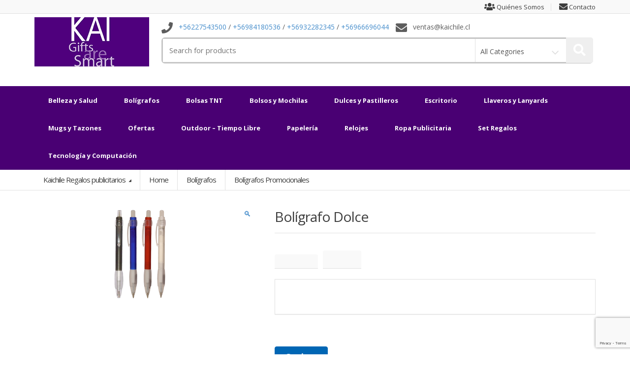

--- FILE ---
content_type: text/html; charset=UTF-8
request_url: https://www.kaichile.cl/producto/boligrafo-dolce/
body_size: 21888
content:
<!DOCTYPE html>
<html class="no-js" lang="es">

<head>
    <!-- Meta -->
	<meta charset="UTF-8">
	<meta name="viewport" content="width=device-width, initial-scale=1.0, user-scalable=no">
	<link rel="profile" href="http://gmpg.org/xfn/11" />
	<link rel="pingback" href="https://www.kaichile.cl/xmlrpc.php" />

	<!--[if lt IE 9]>
	<script src="https://www.kaichile.cl/wp-content/themes/mediacenter/assets/js/html5.js" type="text/javascript"></script>
	<script src="https://www.kaichile.cl/wp-content/themes/mediacenter/assets/js/respond.min.js" type="text/javascript"></script>
	<![endif]-->

	<title>Bolígrafo Dolce - Kaichile Regalos publicitarios</title>
	<style>img:is([sizes="auto" i], [sizes^="auto," i]) { contain-intrinsic-size: 3000px 1500px }</style>
	
<!-- The SEO Framework por Sybre Waaijer -->
<meta name="robots" content="max-snippet:-1,max-image-preview:large,max-video-preview:-1" />
<link rel="canonical" href="https://www.kaichile.cl/producto/boligrafo-dolce/" />
<meta property="og:type" content="product" />
<meta property="og:locale" content="es_ES" />
<meta property="og:site_name" content="Kaichile Regalos publicitarios" />
<meta property="og:title" content="Bolígrafo Dolce" />
<meta property="og:url" content="https://www.kaichile.cl/producto/boligrafo-dolce/" />
<meta property="og:image" content="https://www.kaichile.cl/wp-content/uploads/2012/02/BLA0193.png" />
<meta property="og:image:width" content="1100" />
<meta property="og:image:height" content="512" />
<meta property="article:published_time" content="2012-02-01T19:58:52+00:00" />
<meta property="article:modified_time" content="2012-02-01T19:58:52+00:00" />
<meta name="twitter:card" content="summary_large_image" />
<meta name="twitter:title" content="Bolígrafo Dolce" />
<meta name="twitter:image" content="https://www.kaichile.cl/wp-content/uploads/2012/02/BLA0193.png" />
<script type="application/ld+json">{"@context":"https://schema.org","@graph":[{"@type":"WebSite","@id":"https://www.kaichile.cl/#/schema/WebSite","url":"https://www.kaichile.cl/","name":"Kaichile Regalos publicitarios","description":"Regalos publicitarios","inLanguage":"es","potentialAction":{"@type":"SearchAction","target":{"@type":"EntryPoint","urlTemplate":"https://www.kaichile.cl/search/{search_term_string}/"},"query-input":"required name=search_term_string"},"publisher":{"@type":"Organization","@id":"https://www.kaichile.cl/#/schema/Organization","name":"Kaichile Regalos publicitarios","url":"https://www.kaichile.cl/"}},{"@type":"WebPage","@id":"https://www.kaichile.cl/producto/boligrafo-dolce/","url":"https://www.kaichile.cl/producto/boligrafo-dolce/","name":"Bolígrafo Dolce - Kaichile Regalos publicitarios","inLanguage":"es","isPartOf":{"@id":"https://www.kaichile.cl/#/schema/WebSite"},"breadcrumb":{"@type":"BreadcrumbList","@id":"https://www.kaichile.cl/#/schema/BreadcrumbList","itemListElement":[{"@type":"ListItem","position":1,"item":"https://www.kaichile.cl/","name":"Kaichile Regalos publicitarios"},{"@type":"ListItem","position":2,"item":"https://www.kaichile.cl/tienda/","name":"Tienda"},{"@type":"ListItem","position":3,"name":"Bolígrafo Dolce"}]},"potentialAction":{"@type":"ReadAction","target":"https://www.kaichile.cl/producto/boligrafo-dolce/"},"datePublished":"2012-02-01T19:58:52+00:00","dateModified":"2012-02-01T19:58:52+00:00"}]}</script>
<!-- / The SEO Framework por Sybre Waaijer | 14.22ms meta | 3.02ms boot -->

<link rel='dns-prefetch' href='//www.kaichile.cl' />
<link rel='dns-prefetch' href='//fonts.googleapis.com' />
<link rel="alternate" type="application/rss+xml" title="Kaichile Regalos publicitarios &raquo; Feed" href="https://www.kaichile.cl/feed/" />
		<!-- This site uses the Google Analytics by MonsterInsights plugin v9.11.1 - Using Analytics tracking - https://www.monsterinsights.com/ -->
		<!-- Nota: MonsterInsights no está actualmente configurado en este sitio. El dueño del sitio necesita identificarse usando su cuenta de Google Analytics en el panel de ajustes de MonsterInsights. -->
					<!-- No tracking code set -->
				<!-- / Google Analytics by MonsterInsights -->
		<script type="text/javascript">
/* <![CDATA[ */
window._wpemojiSettings = {"baseUrl":"https:\/\/s.w.org\/images\/core\/emoji\/16.0.1\/72x72\/","ext":".png","svgUrl":"https:\/\/s.w.org\/images\/core\/emoji\/16.0.1\/svg\/","svgExt":".svg","source":{"concatemoji":"https:\/\/www.kaichile.cl\/wp-includes\/js\/wp-emoji-release.min.js?ver=6.8.3"}};
/*! This file is auto-generated */
!function(s,n){var o,i,e;function c(e){try{var t={supportTests:e,timestamp:(new Date).valueOf()};sessionStorage.setItem(o,JSON.stringify(t))}catch(e){}}function p(e,t,n){e.clearRect(0,0,e.canvas.width,e.canvas.height),e.fillText(t,0,0);var t=new Uint32Array(e.getImageData(0,0,e.canvas.width,e.canvas.height).data),a=(e.clearRect(0,0,e.canvas.width,e.canvas.height),e.fillText(n,0,0),new Uint32Array(e.getImageData(0,0,e.canvas.width,e.canvas.height).data));return t.every(function(e,t){return e===a[t]})}function u(e,t){e.clearRect(0,0,e.canvas.width,e.canvas.height),e.fillText(t,0,0);for(var n=e.getImageData(16,16,1,1),a=0;a<n.data.length;a++)if(0!==n.data[a])return!1;return!0}function f(e,t,n,a){switch(t){case"flag":return n(e,"\ud83c\udff3\ufe0f\u200d\u26a7\ufe0f","\ud83c\udff3\ufe0f\u200b\u26a7\ufe0f")?!1:!n(e,"\ud83c\udde8\ud83c\uddf6","\ud83c\udde8\u200b\ud83c\uddf6")&&!n(e,"\ud83c\udff4\udb40\udc67\udb40\udc62\udb40\udc65\udb40\udc6e\udb40\udc67\udb40\udc7f","\ud83c\udff4\u200b\udb40\udc67\u200b\udb40\udc62\u200b\udb40\udc65\u200b\udb40\udc6e\u200b\udb40\udc67\u200b\udb40\udc7f");case"emoji":return!a(e,"\ud83e\udedf")}return!1}function g(e,t,n,a){var r="undefined"!=typeof WorkerGlobalScope&&self instanceof WorkerGlobalScope?new OffscreenCanvas(300,150):s.createElement("canvas"),o=r.getContext("2d",{willReadFrequently:!0}),i=(o.textBaseline="top",o.font="600 32px Arial",{});return e.forEach(function(e){i[e]=t(o,e,n,a)}),i}function t(e){var t=s.createElement("script");t.src=e,t.defer=!0,s.head.appendChild(t)}"undefined"!=typeof Promise&&(o="wpEmojiSettingsSupports",i=["flag","emoji"],n.supports={everything:!0,everythingExceptFlag:!0},e=new Promise(function(e){s.addEventListener("DOMContentLoaded",e,{once:!0})}),new Promise(function(t){var n=function(){try{var e=JSON.parse(sessionStorage.getItem(o));if("object"==typeof e&&"number"==typeof e.timestamp&&(new Date).valueOf()<e.timestamp+604800&&"object"==typeof e.supportTests)return e.supportTests}catch(e){}return null}();if(!n){if("undefined"!=typeof Worker&&"undefined"!=typeof OffscreenCanvas&&"undefined"!=typeof URL&&URL.createObjectURL&&"undefined"!=typeof Blob)try{var e="postMessage("+g.toString()+"("+[JSON.stringify(i),f.toString(),p.toString(),u.toString()].join(",")+"));",a=new Blob([e],{type:"text/javascript"}),r=new Worker(URL.createObjectURL(a),{name:"wpTestEmojiSupports"});return void(r.onmessage=function(e){c(n=e.data),r.terminate(),t(n)})}catch(e){}c(n=g(i,f,p,u))}t(n)}).then(function(e){for(var t in e)n.supports[t]=e[t],n.supports.everything=n.supports.everything&&n.supports[t],"flag"!==t&&(n.supports.everythingExceptFlag=n.supports.everythingExceptFlag&&n.supports[t]);n.supports.everythingExceptFlag=n.supports.everythingExceptFlag&&!n.supports.flag,n.DOMReady=!1,n.readyCallback=function(){n.DOMReady=!0}}).then(function(){return e}).then(function(){var e;n.supports.everything||(n.readyCallback(),(e=n.source||{}).concatemoji?t(e.concatemoji):e.wpemoji&&e.twemoji&&(t(e.twemoji),t(e.wpemoji)))}))}((window,document),window._wpemojiSettings);
/* ]]> */
</script>
<style id='wp-emoji-styles-inline-css' type='text/css'>

	img.wp-smiley, img.emoji {
		display: inline !important;
		border: none !important;
		box-shadow: none !important;
		height: 1em !important;
		width: 1em !important;
		margin: 0 0.07em !important;
		vertical-align: -0.1em !important;
		background: none !important;
		padding: 0 !important;
	}
</style>
<link rel='stylesheet' id='wp-block-library-css' href='https://www.kaichile.cl/wp-includes/css/dist/block-library/style.min.css?ver=6.8.3' type='text/css' media='all' />
<style id='classic-theme-styles-inline-css' type='text/css'>
/*! This file is auto-generated */
.wp-block-button__link{color:#fff;background-color:#32373c;border-radius:9999px;box-shadow:none;text-decoration:none;padding:calc(.667em + 2px) calc(1.333em + 2px);font-size:1.125em}.wp-block-file__button{background:#32373c;color:#fff;text-decoration:none}
</style>
<style id='global-styles-inline-css' type='text/css'>
:root{--wp--preset--aspect-ratio--square: 1;--wp--preset--aspect-ratio--4-3: 4/3;--wp--preset--aspect-ratio--3-4: 3/4;--wp--preset--aspect-ratio--3-2: 3/2;--wp--preset--aspect-ratio--2-3: 2/3;--wp--preset--aspect-ratio--16-9: 16/9;--wp--preset--aspect-ratio--9-16: 9/16;--wp--preset--color--black: #000000;--wp--preset--color--cyan-bluish-gray: #abb8c3;--wp--preset--color--white: #ffffff;--wp--preset--color--pale-pink: #f78da7;--wp--preset--color--vivid-red: #cf2e2e;--wp--preset--color--luminous-vivid-orange: #ff6900;--wp--preset--color--luminous-vivid-amber: #fcb900;--wp--preset--color--light-green-cyan: #7bdcb5;--wp--preset--color--vivid-green-cyan: #00d084;--wp--preset--color--pale-cyan-blue: #8ed1fc;--wp--preset--color--vivid-cyan-blue: #0693e3;--wp--preset--color--vivid-purple: #9b51e0;--wp--preset--gradient--vivid-cyan-blue-to-vivid-purple: linear-gradient(135deg,rgba(6,147,227,1) 0%,rgb(155,81,224) 100%);--wp--preset--gradient--light-green-cyan-to-vivid-green-cyan: linear-gradient(135deg,rgb(122,220,180) 0%,rgb(0,208,130) 100%);--wp--preset--gradient--luminous-vivid-amber-to-luminous-vivid-orange: linear-gradient(135deg,rgba(252,185,0,1) 0%,rgba(255,105,0,1) 100%);--wp--preset--gradient--luminous-vivid-orange-to-vivid-red: linear-gradient(135deg,rgba(255,105,0,1) 0%,rgb(207,46,46) 100%);--wp--preset--gradient--very-light-gray-to-cyan-bluish-gray: linear-gradient(135deg,rgb(238,238,238) 0%,rgb(169,184,195) 100%);--wp--preset--gradient--cool-to-warm-spectrum: linear-gradient(135deg,rgb(74,234,220) 0%,rgb(151,120,209) 20%,rgb(207,42,186) 40%,rgb(238,44,130) 60%,rgb(251,105,98) 80%,rgb(254,248,76) 100%);--wp--preset--gradient--blush-light-purple: linear-gradient(135deg,rgb(255,206,236) 0%,rgb(152,150,240) 100%);--wp--preset--gradient--blush-bordeaux: linear-gradient(135deg,rgb(254,205,165) 0%,rgb(254,45,45) 50%,rgb(107,0,62) 100%);--wp--preset--gradient--luminous-dusk: linear-gradient(135deg,rgb(255,203,112) 0%,rgb(199,81,192) 50%,rgb(65,88,208) 100%);--wp--preset--gradient--pale-ocean: linear-gradient(135deg,rgb(255,245,203) 0%,rgb(182,227,212) 50%,rgb(51,167,181) 100%);--wp--preset--gradient--electric-grass: linear-gradient(135deg,rgb(202,248,128) 0%,rgb(113,206,126) 100%);--wp--preset--gradient--midnight: linear-gradient(135deg,rgb(2,3,129) 0%,rgb(40,116,252) 100%);--wp--preset--font-size--small: 13px;--wp--preset--font-size--medium: 20px;--wp--preset--font-size--large: 36px;--wp--preset--font-size--x-large: 42px;--wp--preset--spacing--20: 0.44rem;--wp--preset--spacing--30: 0.67rem;--wp--preset--spacing--40: 1rem;--wp--preset--spacing--50: 1.5rem;--wp--preset--spacing--60: 2.25rem;--wp--preset--spacing--70: 3.38rem;--wp--preset--spacing--80: 5.06rem;--wp--preset--shadow--natural: 6px 6px 9px rgba(0, 0, 0, 0.2);--wp--preset--shadow--deep: 12px 12px 50px rgba(0, 0, 0, 0.4);--wp--preset--shadow--sharp: 6px 6px 0px rgba(0, 0, 0, 0.2);--wp--preset--shadow--outlined: 6px 6px 0px -3px rgba(255, 255, 255, 1), 6px 6px rgba(0, 0, 0, 1);--wp--preset--shadow--crisp: 6px 6px 0px rgba(0, 0, 0, 1);}:where(.is-layout-flex){gap: 0.5em;}:where(.is-layout-grid){gap: 0.5em;}body .is-layout-flex{display: flex;}.is-layout-flex{flex-wrap: wrap;align-items: center;}.is-layout-flex > :is(*, div){margin: 0;}body .is-layout-grid{display: grid;}.is-layout-grid > :is(*, div){margin: 0;}:where(.wp-block-columns.is-layout-flex){gap: 2em;}:where(.wp-block-columns.is-layout-grid){gap: 2em;}:where(.wp-block-post-template.is-layout-flex){gap: 1.25em;}:where(.wp-block-post-template.is-layout-grid){gap: 1.25em;}.has-black-color{color: var(--wp--preset--color--black) !important;}.has-cyan-bluish-gray-color{color: var(--wp--preset--color--cyan-bluish-gray) !important;}.has-white-color{color: var(--wp--preset--color--white) !important;}.has-pale-pink-color{color: var(--wp--preset--color--pale-pink) !important;}.has-vivid-red-color{color: var(--wp--preset--color--vivid-red) !important;}.has-luminous-vivid-orange-color{color: var(--wp--preset--color--luminous-vivid-orange) !important;}.has-luminous-vivid-amber-color{color: var(--wp--preset--color--luminous-vivid-amber) !important;}.has-light-green-cyan-color{color: var(--wp--preset--color--light-green-cyan) !important;}.has-vivid-green-cyan-color{color: var(--wp--preset--color--vivid-green-cyan) !important;}.has-pale-cyan-blue-color{color: var(--wp--preset--color--pale-cyan-blue) !important;}.has-vivid-cyan-blue-color{color: var(--wp--preset--color--vivid-cyan-blue) !important;}.has-vivid-purple-color{color: var(--wp--preset--color--vivid-purple) !important;}.has-black-background-color{background-color: var(--wp--preset--color--black) !important;}.has-cyan-bluish-gray-background-color{background-color: var(--wp--preset--color--cyan-bluish-gray) !important;}.has-white-background-color{background-color: var(--wp--preset--color--white) !important;}.has-pale-pink-background-color{background-color: var(--wp--preset--color--pale-pink) !important;}.has-vivid-red-background-color{background-color: var(--wp--preset--color--vivid-red) !important;}.has-luminous-vivid-orange-background-color{background-color: var(--wp--preset--color--luminous-vivid-orange) !important;}.has-luminous-vivid-amber-background-color{background-color: var(--wp--preset--color--luminous-vivid-amber) !important;}.has-light-green-cyan-background-color{background-color: var(--wp--preset--color--light-green-cyan) !important;}.has-vivid-green-cyan-background-color{background-color: var(--wp--preset--color--vivid-green-cyan) !important;}.has-pale-cyan-blue-background-color{background-color: var(--wp--preset--color--pale-cyan-blue) !important;}.has-vivid-cyan-blue-background-color{background-color: var(--wp--preset--color--vivid-cyan-blue) !important;}.has-vivid-purple-background-color{background-color: var(--wp--preset--color--vivid-purple) !important;}.has-black-border-color{border-color: var(--wp--preset--color--black) !important;}.has-cyan-bluish-gray-border-color{border-color: var(--wp--preset--color--cyan-bluish-gray) !important;}.has-white-border-color{border-color: var(--wp--preset--color--white) !important;}.has-pale-pink-border-color{border-color: var(--wp--preset--color--pale-pink) !important;}.has-vivid-red-border-color{border-color: var(--wp--preset--color--vivid-red) !important;}.has-luminous-vivid-orange-border-color{border-color: var(--wp--preset--color--luminous-vivid-orange) !important;}.has-luminous-vivid-amber-border-color{border-color: var(--wp--preset--color--luminous-vivid-amber) !important;}.has-light-green-cyan-border-color{border-color: var(--wp--preset--color--light-green-cyan) !important;}.has-vivid-green-cyan-border-color{border-color: var(--wp--preset--color--vivid-green-cyan) !important;}.has-pale-cyan-blue-border-color{border-color: var(--wp--preset--color--pale-cyan-blue) !important;}.has-vivid-cyan-blue-border-color{border-color: var(--wp--preset--color--vivid-cyan-blue) !important;}.has-vivid-purple-border-color{border-color: var(--wp--preset--color--vivid-purple) !important;}.has-vivid-cyan-blue-to-vivid-purple-gradient-background{background: var(--wp--preset--gradient--vivid-cyan-blue-to-vivid-purple) !important;}.has-light-green-cyan-to-vivid-green-cyan-gradient-background{background: var(--wp--preset--gradient--light-green-cyan-to-vivid-green-cyan) !important;}.has-luminous-vivid-amber-to-luminous-vivid-orange-gradient-background{background: var(--wp--preset--gradient--luminous-vivid-amber-to-luminous-vivid-orange) !important;}.has-luminous-vivid-orange-to-vivid-red-gradient-background{background: var(--wp--preset--gradient--luminous-vivid-orange-to-vivid-red) !important;}.has-very-light-gray-to-cyan-bluish-gray-gradient-background{background: var(--wp--preset--gradient--very-light-gray-to-cyan-bluish-gray) !important;}.has-cool-to-warm-spectrum-gradient-background{background: var(--wp--preset--gradient--cool-to-warm-spectrum) !important;}.has-blush-light-purple-gradient-background{background: var(--wp--preset--gradient--blush-light-purple) !important;}.has-blush-bordeaux-gradient-background{background: var(--wp--preset--gradient--blush-bordeaux) !important;}.has-luminous-dusk-gradient-background{background: var(--wp--preset--gradient--luminous-dusk) !important;}.has-pale-ocean-gradient-background{background: var(--wp--preset--gradient--pale-ocean) !important;}.has-electric-grass-gradient-background{background: var(--wp--preset--gradient--electric-grass) !important;}.has-midnight-gradient-background{background: var(--wp--preset--gradient--midnight) !important;}.has-small-font-size{font-size: var(--wp--preset--font-size--small) !important;}.has-medium-font-size{font-size: var(--wp--preset--font-size--medium) !important;}.has-large-font-size{font-size: var(--wp--preset--font-size--large) !important;}.has-x-large-font-size{font-size: var(--wp--preset--font-size--x-large) !important;}
:where(.wp-block-post-template.is-layout-flex){gap: 1.25em;}:where(.wp-block-post-template.is-layout-grid){gap: 1.25em;}
:where(.wp-block-columns.is-layout-flex){gap: 2em;}:where(.wp-block-columns.is-layout-grid){gap: 2em;}
:root :where(.wp-block-pullquote){font-size: 1.5em;line-height: 1.6;}
</style>
<link rel='stylesheet' id='contact-form-7-css' href='https://www.kaichile.cl/wp-content/plugins/contact-form-7/includes/css/styles.css?ver=6.1.4' type='text/css' media='all' />
<link rel='stylesheet' id='walcf7-datepicker-css-css' href='https://www.kaichile.cl/wp-content/plugins/date-time-picker-for-contact-form-7/assets/css/jquery.datetimepicker.min.css?ver=1.0.0' type='text/css' media='all' />
<link rel='stylesheet' id='photoswipe-css' href='https://www.kaichile.cl/wp-content/plugins/woocommerce/assets/css/photoswipe/photoswipe.min.css?ver=10.4.3' type='text/css' media='all' />
<link rel='stylesheet' id='photoswipe-default-skin-css' href='https://www.kaichile.cl/wp-content/plugins/woocommerce/assets/css/photoswipe/default-skin/default-skin.min.css?ver=10.4.3' type='text/css' media='all' />
<style id='woocommerce-inline-inline-css' type='text/css'>
.woocommerce form .form-row .required { visibility: visible; }
</style>
<link rel='stylesheet' id='bootstrap-css' href='https://www.kaichile.cl/wp-content/themes/mediacenter/assets/css/bootstrap.min.css?ver=1.2.0' type='text/css' media='all' />
<link rel='stylesheet' id='media_center-main-style-css' href='https://www.kaichile.cl/wp-content/themes/mediacenter/style.min.css?ver=1.2.0' type='text/css' media='all' />
<link rel='stylesheet' id='media_center-preset-color-css' href='https://www.kaichile.cl/wp-content/themes/mediacenter/assets/css/custom-color.css?ver=1.2.0' type='text/css' media='all' />
<link rel='stylesheet' id='media_center-owl-carousel-css' href='https://www.kaichile.cl/wp-content/themes/mediacenter/assets/css/owl.carousel.min.css?ver=1.2.0' type='text/css' media='all' />
<link rel='stylesheet' id='media_center-animate-css' href='https://www.kaichile.cl/wp-content/themes/mediacenter/assets/css/animate.min.css?ver=1.2.0' type='text/css' media='all' />
<link rel='stylesheet' id='media_center-open-sans-css' href='//fonts.googleapis.com/css?family=Open+Sans%3A400%2C600%2C700%2C800' type='text/css' media='all' />
<link rel='stylesheet' id='media_center-font-awesome-css' href='https://www.kaichile.cl/wp-content/themes/mediacenter/assets/css/font-awesome.min.css?ver=1.2.0' type='text/css' media='all' />
<link rel='stylesheet' id='elementor-icons-css' href='https://www.kaichile.cl/wp-content/plugins/elementor/assets/lib/eicons/css/elementor-icons.min.css?ver=5.45.0' type='text/css' media='all' />
<link rel='stylesheet' id='elementor-frontend-css' href='https://www.kaichile.cl/wp-content/plugins/elementor/assets/css/frontend.min.css?ver=3.34.1' type='text/css' media='all' />
<style id='elementor-frontend-inline-css' type='text/css'>
.elementor-kit-5475{--e-global-color-primary:#001676;--e-global-color-secondary:#54595F;--e-global-color-text:#7A7A7A;--e-global-color-accent:#4F007D;--e-global-color-34973da8:#4054B2;--e-global-color-28851df7:#23A455;--e-global-color-6cc51a17:#000;--e-global-color-7c4e0cfb:#FFF;--e-global-typography-primary-font-family:"Roboto";--e-global-typography-primary-font-weight:600;--e-global-typography-secondary-font-family:"Roboto Slab";--e-global-typography-secondary-font-weight:400;--e-global-typography-text-font-family:"Roboto";--e-global-typography-text-font-weight:400;--e-global-typography-accent-font-family:"Roboto";--e-global-typography-accent-font-weight:500;}.elementor-kit-5475 e-page-transition{background-color:#FFBC7D;}.elementor-section.elementor-section-boxed > .elementor-container{max-width:1140px;}.e-con{--container-max-width:1140px;}{}h1.entry-title{display:var(--page-title-display);}@media(max-width:1024px){.elementor-section.elementor-section-boxed > .elementor-container{max-width:1024px;}.e-con{--container-max-width:1024px;}}@media(max-width:767px){.elementor-section.elementor-section-boxed > .elementor-container{max-width:767px;}.e-con{--container-max-width:767px;}}
</style>
<link rel='stylesheet' id='font-awesome-5-all-css' href='https://www.kaichile.cl/wp-content/plugins/elementor/assets/lib/font-awesome/css/all.min.css?ver=3.34.1' type='text/css' media='all' />
<link rel='stylesheet' id='font-awesome-4-shim-css' href='https://www.kaichile.cl/wp-content/plugins/elementor/assets/lib/font-awesome/css/v4-shims.min.css?ver=3.34.1' type='text/css' media='all' />
<link rel='stylesheet' id='yith_ywraq_frontend-css' href='https://www.kaichile.cl/wp-content/plugins/yith-woocommerce-request-a-quote-premium/assets/css/ywraq-frontend.css?ver=4.15.0' type='text/css' media='all' />
<style id='yith_ywraq_frontend-inline-css' type='text/css'>
:root {
		--ywraq_layout_button_bg_color: #0066b4;
		--ywraq_layout_button_bg_color_hover: #044a80;
		--ywraq_layout_button_border_color: #0066b4;
		--ywraq_layout_button_border_color_hover: #044a80;
		--ywraq_layout_button_color: #fff;
		--ywraq_layout_button_color_hover: #fff;
		
		--ywraq_checkout_button_bg_color: #0066b4;
		--ywraq_checkout_button_bg_color_hover: #044a80;
		--ywraq_checkout_button_border_color: #0066b4;
		--ywraq_checkout_button_border_color_hover: #044a80;
		--ywraq_checkout_button_color: #ffffff;
		--ywraq_checkout_button_color_hover: #ffffff;
		
		--ywraq_accept_button_bg_color: #0066b4;
		--ywraq_accept_button_bg_color_hover: #044a80;
		--ywraq_accept_button_border_color: #0066b4;
		--ywraq_accept_button_border_color_hover: #044a80;
		--ywraq_accept_button_color: #ffffff;
		--ywraq_accept_button_color_hover: #ffffff;
		
		--ywraq_reject_button_bg_color: transparent;
		--ywraq_reject_button_bg_color_hover: #CC2B2B;
		--ywraq_reject_button_border_color: #CC2B2B;
		--ywraq_reject_button_border_color_hover: #CC2B2B;
		--ywraq_reject_button_color: #CC2B2B;
		--ywraq_reject_button_color_hover: #ffffff;
		}		
.woocommerce.single-product button.single_add_to_cart_button.button {margin-right: 5px;}
	.woocommerce.single-product .product .yith-ywraq-add-to-quote {display: inline-block; vertical-align: middle;margin-top: 5px;}
	
.cart button.single_add_to_cart_button, .cart a.single_add_to_cart_button{
	                 display:none!important;
	                }
</style>
<link rel='stylesheet' id='eael-general-css' href='https://www.kaichile.cl/wp-content/plugins/essential-addons-for-elementor-lite/assets/front-end/css/view/general.min.css?ver=6.5.7' type='text/css' media='all' />
<link rel='stylesheet' id='child-style-css' href='https://www.kaichile.cl/wp-content/themes/mediacenter-child/style.css?ver=6.8.3' type='text/css' media='all' />
<link rel='stylesheet' id='elementor-gf-local-roboto-css' href='http://www.kaichile.cl/wp-content/uploads/elementor/google-fonts/css/roboto.css?ver=1742224701' type='text/css' media='all' />
<link rel='stylesheet' id='elementor-gf-local-robotoslab-css' href='http://www.kaichile.cl/wp-content/uploads/elementor/google-fonts/css/robotoslab.css?ver=1742224706' type='text/css' media='all' />
<script type="text/javascript" src="https://www.kaichile.cl/wp-includes/js/jquery/jquery.min.js?ver=3.7.1" id="jquery-core-js"></script>
<script type="text/javascript" src="https://www.kaichile.cl/wp-includes/js/jquery/jquery-migrate.min.js?ver=3.4.1" id="jquery-migrate-js"></script>
<script type="text/javascript" id="jquery-js-after">
/* <![CDATA[ */

					function optimocha_getCookie(name) {
						var v = document.cookie.match("(^|;) ?" + name + "=([^;]*)(;|$)");
						return v ? v[2] : null;
					}

					function optimocha_check_wc_cart_script() {
					var cart_src = "https://www.kaichile.cl/wp-content/plugins/woocommerce/assets/js/frontend/cart-fragments.min.js";
					var script_id = "optimocha_loaded_wc_cart_fragments";

						if( document.getElementById(script_id) !== null ) {
							return false;
						}

						if( optimocha_getCookie("woocommerce_cart_hash") ) {
							var script = document.createElement("script");
							script.id = script_id;
							script.src = cart_src;
							script.async = true;
							document.head.appendChild(script);
						}
					}

					optimocha_check_wc_cart_script();
					document.addEventListener("click", function(){setTimeout(optimocha_check_wc_cart_script,1000);});
					
/* ]]> */
</script>
<script type="text/javascript" src="https://www.kaichile.cl/wp-content/plugins/woocommerce/assets/js/zoom/jquery.zoom.min.js?ver=1.7.21-wc.10.4.3" id="wc-zoom-js" defer="defer" data-wp-strategy="defer"></script>
<script type="text/javascript" src="https://www.kaichile.cl/wp-content/plugins/woocommerce/assets/js/flexslider/jquery.flexslider.min.js?ver=2.7.2-wc.10.4.3" id="wc-flexslider-js" defer="defer" data-wp-strategy="defer"></script>
<script type="text/javascript" src="https://www.kaichile.cl/wp-content/plugins/woocommerce/assets/js/photoswipe/photoswipe.min.js?ver=4.1.1-wc.10.4.3" id="wc-photoswipe-js" defer="defer" data-wp-strategy="defer"></script>
<script type="text/javascript" src="https://www.kaichile.cl/wp-content/plugins/woocommerce/assets/js/photoswipe/photoswipe-ui-default.min.js?ver=4.1.1-wc.10.4.3" id="wc-photoswipe-ui-default-js" defer="defer" data-wp-strategy="defer"></script>
<script type="text/javascript" id="wc-single-product-js-extra">
/* <![CDATA[ */
var wc_single_product_params = {"i18n_required_rating_text":"Por favor selecciona una puntuaci\u00f3n","i18n_rating_options":["1 de 5 estrellas","2 de 5 estrellas","3 de 5 estrellas","4 de 5 estrellas","5 de 5 estrellas"],"i18n_product_gallery_trigger_text":"Ver galer\u00eda de im\u00e1genes a pantalla completa","review_rating_required":"yes","flexslider":{"rtl":false,"animation":"slide","smoothHeight":true,"directionNav":false,"controlNav":"thumbnails","slideshow":false,"animationSpeed":500,"animationLoop":false,"allowOneSlide":false},"zoom_enabled":"1","zoom_options":[],"photoswipe_enabled":"1","photoswipe_options":{"shareEl":false,"closeOnScroll":false,"history":false,"hideAnimationDuration":0,"showAnimationDuration":0},"flexslider_enabled":"1"};
/* ]]> */
</script>
<script type="text/javascript" src="https://www.kaichile.cl/wp-content/plugins/woocommerce/assets/js/frontend/single-product.min.js?ver=10.4.3" id="wc-single-product-js" defer="defer" data-wp-strategy="defer"></script>
<script type="text/javascript" src="https://www.kaichile.cl/wp-content/plugins/woocommerce/assets/js/jquery-blockui/jquery.blockUI.min.js?ver=2.7.0-wc.10.4.3" id="wc-jquery-blockui-js" defer="defer" data-wp-strategy="defer"></script>
<script type="text/javascript" src="https://www.kaichile.cl/wp-content/plugins/woocommerce/assets/js/js-cookie/js.cookie.min.js?ver=2.1.4-wc.10.4.3" id="wc-js-cookie-js" defer="defer" data-wp-strategy="defer"></script>
<script type="text/javascript" id="woocommerce-js-extra">
/* <![CDATA[ */
var woocommerce_params = {"ajax_url":"\/wp-admin\/admin-ajax.php","wc_ajax_url":"\/?wc-ajax=%%endpoint%%","i18n_password_show":"Mostrar contrase\u00f1a","i18n_password_hide":"Ocultar contrase\u00f1a"};
/* ]]> */
</script>
<script type="text/javascript" src="https://www.kaichile.cl/wp-content/plugins/woocommerce/assets/js/frontend/woocommerce.min.js?ver=10.4.3" id="woocommerce-js" defer="defer" data-wp-strategy="defer"></script>
<script type="text/javascript" src="https://www.kaichile.cl/wp-content/plugins/woocommerce/assets/js/prettyPhoto/jquery.prettyPhoto.min.js?ver=3.1.6-wc.10.4.3" id="wc-prettyPhoto-js" defer="defer" data-wp-strategy="defer"></script>
<script type="text/javascript" src="https://www.kaichile.cl/wp-content/plugins/elementor/assets/lib/font-awesome/js/v4-shims.min.js?ver=3.34.1" id="font-awesome-4-shim-js"></script>
<link rel="https://api.w.org/" href="https://www.kaichile.cl/wp-json/" /><link rel="alternate" title="JSON" type="application/json" href="https://www.kaichile.cl/wp-json/wp/v2/product/872" /><link rel="EditURI" type="application/rsd+xml" title="RSD" href="https://www.kaichile.cl/xmlrpc.php?rsd" />
<link rel="alternate" title="oEmbed (JSON)" type="application/json+oembed" href="https://www.kaichile.cl/wp-json/oembed/1.0/embed?url=https%3A%2F%2Fwww.kaichile.cl%2Fproducto%2Fboligrafo-dolce%2F" />
<link rel="alternate" title="oEmbed (XML)" type="text/xml+oembed" href="https://www.kaichile.cl/wp-json/oembed/1.0/embed?url=https%3A%2F%2Fwww.kaichile.cl%2Fproducto%2Fboligrafo-dolce%2F&#038;format=xml" />
<meta name="generator" content="Redux 4.5.10" /><!-- Stream WordPress user activity plugin v4.1.1 -->
<link rel="shortcut icon" href="http://www.kaichile.cl/wp-content/uploads/2015/02/logo-kai-web.png">    <script type="text/javascript">
        var media_center_ajaxurl = '/wp-admin/admin-ajax.php';
    </script>
	<noscript><style>.woocommerce-product-gallery{ opacity: 1 !important; }</style></noscript>
	<meta name="generator" content="Elementor 3.34.1; features: additional_custom_breakpoints; settings: css_print_method-internal, google_font-enabled, font_display-auto">
<style>
	.yith-request-a-quote-page .select2-container {
		width: 50% !important;
	}
	
	.yith-request-a-quote-page .raq-send-request {
		background-color: #490074;	
	}
	
	.yith-request-a-quote-page .update-list-wrapper .button {
		color: #490074;
	}
</style>
			<style>
				.e-con.e-parent:nth-of-type(n+4):not(.e-lazyloaded):not(.e-no-lazyload),
				.e-con.e-parent:nth-of-type(n+4):not(.e-lazyloaded):not(.e-no-lazyload) * {
					background-image: none !important;
				}
				@media screen and (max-height: 1024px) {
					.e-con.e-parent:nth-of-type(n+3):not(.e-lazyloaded):not(.e-no-lazyload),
					.e-con.e-parent:nth-of-type(n+3):not(.e-lazyloaded):not(.e-no-lazyload) * {
						background-image: none !important;
					}
				}
				@media screen and (max-height: 640px) {
					.e-con.e-parent:nth-of-type(n+2):not(.e-lazyloaded):not(.e-no-lazyload),
					.e-con.e-parent:nth-of-type(n+2):not(.e-lazyloaded):not(.e-no-lazyload) * {
						background-image: none !important;
					}
				}
			</style>
					<style type="text/css">

			h1, .h1,
			h2, .h2,
			h3, .h3,
			h4, .h4,
			h5, .h5,
			h6, .h6{
				font-family: 'Open Sans', sans-serif;
			}

			body {
				font-family: 'Open Sans', sans-serif;
			}

		</style>
				<style type="text/css">
						.top-left .open > .dropdown-menu,
			.top-left .open > .dropdown-menu > .dropdown-submenu > .dropdown-menu {
			  animation-name: fadeInDown;
			}
			
						.top-right .open > .dropdown-menu,
			.top-right .open > .dropdown-menu > .dropdown-submenu > .dropdown-menu {
			  animation-name: bounceInDown;
			}
			
						#top-megamenu-nav .open > .dropdown-menu,
			#top-megamenu-nav .open > .dropdown-menu > .dropdown-submenu > .dropdown-menu {
			  animation-name: bounceInDown;
			}
			
						#top-mega-nav .open > .dropdown-menu,
			#top-mega-nav .open > .dropdown-menu > .dropdown-submenu > .dropdown-menu {
			  animation-name: fadeInUp;
			}
					</style>
				<style type="text/css">
					</style>
				<style type="text/css">
		.slider-clientes .vc_carousel-slideline-inner .vc_item {
    text-align: center;
}

#footer {
    padding: 10px 0 0;
}

#footer > .container {
    display: none;
}

#footer .sub-form-row {
    display: none;
}

#footer .link-list-row {
    margin: 10px 0 !important;
}

.post-4503 .wpcf7-form {
    width: 70%;
    margin: 0 auto;
}

.post-4503 .wpcf7-form>p, .wpcf7-form>p {
    width: 100%;
}		</style>
		
</head>
<body class="wp-singular product-template-default single single-product postid-872 wp-theme-mediacenter wp-child-theme-mediacenter-child theme-mediacenter woocommerce woocommerce-page woocommerce-no-js wc-single-product full-width elementor-default elementor-kit-5475">
<div id="page" class="wrapper">
    
<nav class="top-bar">
    <div class="container">
        <div class="col-xs-12 col-sm-6 no-margin animate-dropdown">
                </div><!-- /.col -->
        
        
        <div class="col-xs-12 col-sm-6 no-margin animate-dropdown">
        <ul class="right top-right"><li id="menu-item-3627" class="menu-item menu-item-type-post_type menu-item-object-page menu-item-3627"><a title="&lt;i class=&quot;fa fa-users fa-lg le-color&quot;&gt;&lt;/i&gt; Quiénes Somos" href="https://www.kaichile.cl/quienes-somos/"><i class="fa fa-users fa-lg le-color"></i> Quiénes Somos</a></li>
<li id="menu-item-3629" class="menu-item menu-item-type-post_type menu-item-object-page menu-item-3629"><a title="&lt;i class=&quot;fa fa-envelope fa-lg le-color&quot;&gt;&lt;/i&gt; Contacto" href="https://www.kaichile.cl/contacto/"><i class="fa fa-envelope fa-lg le-color"></i> Contacto</a></li>
</ul>        </div><!-- /.col -->
    </div><!-- /.container -->
</nav><!-- /.top-bar -->    <header class="no-padding-bottom header-alt">

        
        <div class="header-content ">

        <div class="container no-padding">
            <div class="col-xs-12 col-md-3 logo-holder">
                <!-- ============================================================= LOGO ============================================================= -->
<div class="logo">
	<a href="https://www.kaichile.cl/" rel="home">
        <img alt="logo" src="http://www.kaichile.cl/wp-content/uploads/2014/11/logo-kai-web.png" width="233" height="100"/>	</a>
</div><!-- /.logo -->
<!-- ============================================================= LOGO : END ============================================================= -->            </div><!-- /.logo-holder -->

    		<div class="col-xs-12 col-md-9 top-search-holder no-margin">

                
<div class="contact-row">
        <div class="phone inline">
        <i class="fa fa-phone"></i> <a href="tel:+56227543500">+56227543500</a> / <a href="tel:+56984180536">+56984180536</a> / <a href="tel:+56932282345">+56932282345</a> / <a href="tel:+56966696044">+56966696044</a>    </div>
            <div class="contact inline">
        <i class="fa fa-envelope"></i> ventas@kaichile.cl    </div>
    </div><!-- /.contact-row -->
                <div class="mc-search-bar">
	<form role="search" method="get" action="https://www.kaichile.cl/">
		<div class="input-group">
			<label class="sr-only screen-reader-text" for="s">Search for:</label>
			<input type="text" class="search-field" dir="ltr" value="" name="s" placeholder="Search for products" />
			<div class="input-group-addon has-categories-dropdown">
				<select  name='product_cat' id='product_cat' class='postform'>
	<option value='0' selected='selected'>All Categories</option>
	<option class="level-0" value="pendrives-y-tecnologia">Tecnología y Computación</option>
	<option class="level-1" value="calculadoras">&nbsp;&nbsp;&nbsp;Calculadoras</option>
	<option class="level-0" value="mugs-y-tazones">Mugs y Tazones</option>
	<option class="level-0" value="bolsas-tnt">Bolsas TNT</option>
	<option class="level-0" value="escritorio">Escritorio</option>
	<option class="level-1" value="destacadores">&nbsp;&nbsp;&nbsp;Destacadores</option>
	<option class="level-0" value="belleza-y-salud">Belleza y Salud</option>
	<option class="level-0" value="relojes">Relojes</option>
	<option class="level-0" value="bolsos-y-mochilas">Bolsos y Mochilas</option>
	<option class="level-0" value="dulces-y-pastilleros">Dulces y Pastilleros</option>
	<option class="level-0" value="ropa-publicitaria">Ropa Publicitaria</option>
	<option class="level-0" value="papeleria">Papelería</option>
	<option class="level-0" value="ofertas">Ofertas</option>
	<option class="level-0" value="boligrafos">Bolígrafos</option>
	<option class="level-1" value="boligrafos-promocionales">&nbsp;&nbsp;&nbsp;Bolígrafos Promocionales</option>
	<option class="level-1" value="boligrafos-metalicos">&nbsp;&nbsp;&nbsp;Bolígrafos Metálicos</option>
	<option class="level-0" value="llaveros-y-lanyard">Llaveros y Lanyards</option>
	<option class="level-1" value="llaveros">&nbsp;&nbsp;&nbsp;Llaveros</option>
	<option class="level-1" value="lanyards">&nbsp;&nbsp;&nbsp;Lanyards</option>
	<option class="level-0" value="outdoor-tiempo-libre">Outdoor &#8211; Tiempo Libre</option>
	<option class="level-1" value="herramientas">&nbsp;&nbsp;&nbsp;Herramientas</option>
	<option class="level-1" value="vino-y-juegos">&nbsp;&nbsp;&nbsp;Vino y Juegos</option>
	<option class="level-1" value="paraguas">&nbsp;&nbsp;&nbsp;Paraguas</option>
	<option class="level-1" value="verano">&nbsp;&nbsp;&nbsp;Verano</option>
	<option class="level-0" value="set-regalos">Set Regalos</option>
</select>
				<button type="submit"><i class="fa fa-search"></i></button>
        		<input type="hidden" id="search-param" name="post_type" value="product" />
        	</div>
    	</div>
	</form>
</div>

            </div><!-- /.top-search-holder -->

    		<div class="col-xs-12 col-md-3 top-cart-row no-margin hide">
                <div class="top-cart-row-container">
    <div class="wishlist-compare-holder">
        </div><!-- /.wishlist-compare-holder -->

        
</div><!-- /.top-cart-row-container -->            </div><!-- /.top-cart-row -->
    	</div><!-- /.container -->

    
        
<!-- ========================================= NAVIGATION ========================================= -->
<nav id="top-megamenu-nav" class="megamenu-vertical animate-dropdown">
    <div class="container">
        <div class="yamm navbar header-1-primary-navbar">
            <div class="navbar-header">
                <button type="button" class="navbar-toggle" data-toggle="collapse" data-target="#mc-horizontal-menu-collapse">
                    <span class="sr-only">Toggle navigation</span>
                    <span class="icon-bar"></span>
                    <span class="icon-bar"></span>
                    <span class="icon-bar"></span>
                </button>
            </div><!-- /.navbar-header -->
            <div class="collapse navbar-collapse" id="mc-horizontal-menu-collapse">
                <ul class="navbar-nav nav">	<li class="cat-item cat-item-33"><a href="https://www.kaichile.cl/categoria-producto/belleza-y-salud/">Belleza y Salud</a>
</li>
	<li class="cat-item cat-item-178"><a href="https://www.kaichile.cl/categoria-producto/boligrafos/">Bolígrafos</a>
</li>
	<li class="cat-item cat-item-28"><a href="https://www.kaichile.cl/categoria-producto/bolsas-tnt/">Bolsas TNT</a>
</li>
	<li class="cat-item cat-item-36"><a href="https://www.kaichile.cl/categoria-producto/bolsos-y-mochilas/">Bolsos y Mochilas</a>
</li>
	<li class="cat-item cat-item-38"><a href="https://www.kaichile.cl/categoria-producto/dulces-y-pastilleros/">Dulces y Pastilleros</a>
</li>
	<li class="cat-item cat-item-30"><a href="https://www.kaichile.cl/categoria-producto/escritorio/">Escritorio</a>
</li>
	<li class="cat-item cat-item-179"><a href="https://www.kaichile.cl/categoria-producto/llaveros-y-lanyard/">Llaveros y Lanyards</a>
</li>
	<li class="cat-item cat-item-25"><a href="https://www.kaichile.cl/categoria-producto/mugs-y-tazones/">Mugs y Tazones</a>
</li>
	<li class="cat-item cat-item-48"><a href="https://www.kaichile.cl/categoria-producto/ofertas/">Ofertas</a>
</li>
	<li class="cat-item cat-item-180"><a href="https://www.kaichile.cl/categoria-producto/outdoor-tiempo-libre/">Outdoor &#8211; Tiempo Libre</a>
</li>
	<li class="cat-item cat-item-41"><a href="https://www.kaichile.cl/categoria-producto/papeleria/">Papelería</a>
</li>
	<li class="cat-item cat-item-34"><a href="https://www.kaichile.cl/categoria-producto/relojes/">Relojes</a>
</li>
	<li class="cat-item cat-item-40"><a href="https://www.kaichile.cl/categoria-producto/ropa-publicitaria/">Ropa Publicitaria</a>
</li>
	<li class="cat-item cat-item-246"><a href="https://www.kaichile.cl/categoria-producto/set-regalos/">Set Regalos</a>
</li>
	<li class="cat-item cat-item-21"><a href="https://www.kaichile.cl/categoria-producto/pendrives-y-tecnologia/">Tecnología y Computación</a>
</li>
</ul>          
            </div><!-- /.navbar-collapse -->
        </div><!-- /.navbar -->
    </div><!-- /.container -->
</nav>
<!-- ========================================= NAVIGATION : END ========================================= -->
        </div>
        <div id="breadcrumb-alt" class="yamm">
    <div class="container">
        <div class="breadcrumb-nav-holder minimal">
            <ul class="mc-breadcrumb">
                <li class="dropdown le-le-dropdown">
                    <a href="#" class="dropdown-toggle" data-toggle="dropdown">
                        Kaichile Regalos publicitarios                    </a>
                    <ul class="dropdown-menu">	<li class="cat-item menu-item cat-item-33"><a href="https://www.kaichile.cl/categoria-producto/belleza-y-salud/" >Belleza y Salud</a>
</li>
	<li class="cat-item menu-item cat-item-178 dropdown-submenu"><a aria-haspopup="true" data-toggle="dropdown" class="dropdown-toggle" href="https://www.kaichile.cl/categoria-producto/boligrafos/" >Bolígrafos</a>

<ul role="menu" class=" dropdown-menu">
	<li class="cat-item menu-item cat-item-27"><a href="https://www.kaichile.cl/categoria-producto/boligrafos/boligrafos-metalicos/" >Bolígrafos Metálicos</a>
</li>
	<li class="cat-item menu-item cat-item-26"><a href="https://www.kaichile.cl/categoria-producto/boligrafos/boligrafos-promocionales/" >Bolígrafos Promocionales</a>
</li>
</ul>
</li>
	<li class="cat-item menu-item cat-item-28"><a href="https://www.kaichile.cl/categoria-producto/bolsas-tnt/" >Bolsas TNT</a>
</li>
	<li class="cat-item menu-item cat-item-36"><a href="https://www.kaichile.cl/categoria-producto/bolsos-y-mochilas/" >Bolsos y Mochilas</a>
</li>
	<li class="cat-item menu-item cat-item-38"><a href="https://www.kaichile.cl/categoria-producto/dulces-y-pastilleros/" >Dulces y Pastilleros</a>
</li>
	<li class="cat-item menu-item cat-item-30 dropdown-submenu"><a aria-haspopup="true" data-toggle="dropdown" class="dropdown-toggle" href="https://www.kaichile.cl/categoria-producto/escritorio/" >Escritorio</a>

<ul role="menu" class=" dropdown-menu">
	<li class="cat-item menu-item cat-item-46"><a href="https://www.kaichile.cl/categoria-producto/escritorio/destacadores/" >Destacadores</a>
</li>
</ul>
</li>
	<li class="cat-item menu-item cat-item-179 dropdown-submenu"><a aria-haspopup="true" data-toggle="dropdown" class="dropdown-toggle" href="https://www.kaichile.cl/categoria-producto/llaveros-y-lanyard/" >Llaveros y Lanyards</a>

<ul role="menu" class=" dropdown-menu">
	<li class="cat-item menu-item cat-item-31"><a href="https://www.kaichile.cl/categoria-producto/llaveros-y-lanyard/lanyards/" >Lanyards</a>
</li>
	<li class="cat-item menu-item cat-item-29"><a href="https://www.kaichile.cl/categoria-producto/llaveros-y-lanyard/llaveros/" >Llaveros</a>
</li>
</ul>
</li>
	<li class="cat-item menu-item cat-item-25"><a href="https://www.kaichile.cl/categoria-producto/mugs-y-tazones/" >Mugs y Tazones</a>
</li>
	<li class="cat-item menu-item cat-item-48"><a href="https://www.kaichile.cl/categoria-producto/ofertas/" >Ofertas</a>
</li>
	<li class="cat-item menu-item cat-item-180 dropdown-submenu"><a aria-haspopup="true" data-toggle="dropdown" class="dropdown-toggle" href="https://www.kaichile.cl/categoria-producto/outdoor-tiempo-libre/" >Outdoor &#8211; Tiempo Libre</a>

<ul role="menu" class=" dropdown-menu">
	<li class="cat-item menu-item cat-item-35"><a href="https://www.kaichile.cl/categoria-producto/outdoor-tiempo-libre/herramientas/" >Herramientas</a>
</li>
	<li class="cat-item menu-item cat-item-39"><a href="https://www.kaichile.cl/categoria-producto/outdoor-tiempo-libre/paraguas/" >Paraguas</a>
</li>
	<li class="cat-item menu-item cat-item-43"><a href="https://www.kaichile.cl/categoria-producto/outdoor-tiempo-libre/verano/" >Verano</a>
</li>
	<li class="cat-item menu-item cat-item-37"><a href="https://www.kaichile.cl/categoria-producto/outdoor-tiempo-libre/vino-y-juegos/" >Vino y Juegos</a>
</li>
</ul>
</li>
	<li class="cat-item menu-item cat-item-41"><a href="https://www.kaichile.cl/categoria-producto/papeleria/" >Papelería</a>
</li>
	<li class="cat-item menu-item cat-item-34"><a href="https://www.kaichile.cl/categoria-producto/relojes/" >Relojes</a>
</li>
	<li class="cat-item menu-item cat-item-40"><a href="https://www.kaichile.cl/categoria-producto/ropa-publicitaria/" >Ropa Publicitaria</a>
</li>
	<li class="cat-item menu-item cat-item-246"><a href="https://www.kaichile.cl/categoria-producto/set-regalos/" >Set Regalos</a>
</li>
	<li class="cat-item menu-item cat-item-21 dropdown-submenu"><a aria-haspopup="true" data-toggle="dropdown" class="dropdown-toggle" href="https://www.kaichile.cl/categoria-producto/pendrives-y-tecnologia/" >Tecnología y Computación</a>

<ul role="menu" class=" dropdown-menu">
	<li class="cat-item menu-item cat-item-32"><a href="https://www.kaichile.cl/categoria-producto/pendrives-y-tecnologia/calculadoras/" >Calculadoras</a>
</li>
</ul>
</li>
</ul>                </li>
                <li><span><a class="home" href="https://www.kaichile.cl">Home</a></span></li><li itemscope itemtype="http://data-vocabulary.org/Breadcrumb"><span><a href="https://www.kaichile.cl/categoria-producto/boligrafos/" itemprop="url"><span itemprop="title">Bolígrafos</span></a></span></li><li itemscope itemtype="http://data-vocabulary.org/Breadcrumb"><span><a href="https://www.kaichile.cl/categoria-producto/boligrafos/boligrafos-promocionales/" itemprop="url"><span itemprop="title">Bolígrafos Promocionales</span></a></span></li>            </ul>
        </div><!-- /.breadcrumb-nav-holder -->
    </div><!-- /.container -->
</div><!-- /#breadcrumb-alt -->

    </header><!-- /.header-alt -->

    
			<div id="content" class="site-content container">
			<div class="row">
				<div id="primary" class="content-area">
			<main id="main" class="site-main" role="main">
		
					
			<div class="woocommerce-notices-wrapper"></div><div id="product-872" class="product type-product post-872 status-publish first instock product_cat-boligrafos-promocionales has-post-thumbnail shipping-taxable product-type-simple">

			<div class="images-and-summary-wrapper">
			<div class="images-and-summary">
				<div class="product-images">
		<div class="woocommerce-product-gallery woocommerce-product-gallery--with-images woocommerce-product-gallery--columns-4 images" data-columns="4" style="opacity: 0; transition: opacity .25s ease-in-out;">
	<div class="woocommerce-product-gallery__wrapper">
		<div data-thumb="https://www.kaichile.cl/wp-content/uploads/2012/02/BLA0193.png" data-thumb-alt="Bolígrafo Dolce" data-thumb-srcset="https://www.kaichile.cl/wp-content/uploads/2012/02/BLA0193.png 1100w, https://www.kaichile.cl/wp-content/uploads/2012/02/BLA0193-300x140.png 300w, https://www.kaichile.cl/wp-content/uploads/2012/02/BLA0193-1024x477.png 1024w, https://www.kaichile.cl/wp-content/uploads/2012/02/BLA0193-73x34.png 73w, https://www.kaichile.cl/wp-content/uploads/2012/02/BLA0193-246x115.png 246w, https://www.kaichile.cl/wp-content/uploads/2012/02/BLA0193-433x202.png 433w, https://www.kaichile.cl/wp-content/uploads/2012/02/BLA0193-194x90.png 194w"  data-thumb-sizes="(max-width: 100px) 100vw, 100px" class="woocommerce-product-gallery__image"><a href="https://www.kaichile.cl/wp-content/uploads/2012/02/BLA0193.png"><img fetchpriority="high" width="433" height="202" src="https://www.kaichile.cl/wp-content/themes/mediacenter/assets/images/blank.gif" class="wp-post-image echo-lazy-loading" alt="Bolígrafo Dolce" data-caption="" data-src="https://www.kaichile.cl/wp-content/uploads/2012/02/BLA0193.png" data-large_image="https://www.kaichile.cl/wp-content/uploads/2012/02/BLA0193.png" data-large_image_width="1100" data-large_image_height="512" decoding="async" srcset="https://www.kaichile.cl/wp-content/uploads/2012/02/BLA0193.png 1100w, https://www.kaichile.cl/wp-content/uploads/2012/02/BLA0193-300x140.png 300w, https://www.kaichile.cl/wp-content/uploads/2012/02/BLA0193-1024x477.png 1024w, https://www.kaichile.cl/wp-content/uploads/2012/02/BLA0193-73x34.png 73w, https://www.kaichile.cl/wp-content/uploads/2012/02/BLA0193-246x115.png 246w, https://www.kaichile.cl/wp-content/uploads/2012/02/BLA0193-433x202.png 433w, https://www.kaichile.cl/wp-content/uploads/2012/02/BLA0193-194x90.png 194w" sizes="(max-width: 433px) 100vw, 433px" data-echo="https://www.kaichile.cl/wp-content/uploads/2012/02/BLA0193.png" /></a></div>	</div>
</div>
		</div><!-- /.product-images -->
		
	<div class="summary entry-summary">
				<div class="single-product-title">
			<h1 class="product_title entry-title">Bolígrafo Dolce</h1>					<div class="product-brand"></div>
				</div>
		
	<div class="woocommerce-tabs wc-tabs-wrapper">
		<ul class="tabs wc-tabs" role="tablist">
							<li role="presentation" class="additional_information_tab" id="tab-title-additional_information">
					<a href="#tab-additional_information" role="tab" aria-controls="tab-additional_information">
											</a>
				</li>
							<li role="presentation" class="description_tab" id="tab-title-description">
					<a href="#tab-description" role="tab" aria-controls="tab-description">
											</a>
				</li>
					</ul>
					<div class="woocommerce-Tabs-panel woocommerce-Tabs-panel--additional_information panel entry-content wc-tab" id="tab-additional_information" role="tabpanel" aria-labelledby="tab-title-additional_information">
							</div>
					<div class="woocommerce-Tabs-panel woocommerce-Tabs-panel--description panel entry-content wc-tab" id="tab-description" role="tabpanel" aria-labelledby="tab-title-description">
							</div>
		
			</div>

		<div class="product-action-buttons">
					</div><!-- /.product-action-buttons -->
		
<div
	class="yith-ywraq-add-to-quote add-to-quote-872" >
		<div class="yith-ywraq-add-button show" style="display:block"  data-product_id="872">
		
<a href="#" class="add-request-quote-button button" data-product_id="872" data-wp_nonce="f06909ffba" >
				Cotizar	</a>
	</div>
	<div
		class="yith_ywraq_add_item_product-response-872 yith_ywraq_add_item_product_message hide hide-when-removed"
		style="display:none" data-product_id="872"></div>
	<div
		class="yith_ywraq_add_item_response-872 yith_ywraq_add_item_response_message hide hide-when-removed"
		data-product_id="872"
		style="display:none">Este producto ya está en la lista de solicitud de presupuesto</div>
	<div
		class="yith_ywraq_add_item_browse-list-872 yith_ywraq_add_item_browse_message  hide hide-when-removed"
		style="display:none"
		data-product_id="872"><a
			href="https://www.kaichile.cl/cotizador/">Explorar la lista</a></div>

</div>

<div class="clear"></div>
<p class="price"><span class="mc-price-wrapper"></span></p>
<div class="product_meta">

	
	
	<span class="posted_in">Categoría: <a href="https://www.kaichile.cl/categoria-producto/boligrafos/boligrafos-promocionales/" rel="tag">Bolígrafos Promocionales</a></span>
	
	
</div>
	</div>

				</div><!-- /.images-and-summary -->
		</div><!-- /.images-and-summary-wrapper -->
		
	<section class="related products">

					<h2>Productos relacionados</h2>
				<ul  class="products columns-2 enable-hover">
			
					<li class="product type-product post-866 status-publish first instock product_cat-boligrafos-promocionales has-post-thumbnail shipping-taxable product-type-simple">
			<div class="product-inner">
		<a href="https://www.kaichile.cl/producto/boligrafo-lunar/" class="woocommerce-LoopProduct-link woocommerce-loop-product__link">		<div class="product-thumbnail-wrapper">
			<img width="246" height="115" src="https://www.kaichile.cl/wp-content/themes/mediacenter/assets/images/blank.gif" class="attachment-woocommerce_thumbnail size-woocommerce_thumbnail echo-lazy-loading" alt="Bolígrafo Lunar" decoding="async" srcset="https://www.kaichile.cl/wp-content/uploads/2012/02/BLA0278.png 1100w, https://www.kaichile.cl/wp-content/uploads/2012/02/BLA0278-300x140.png 300w, https://www.kaichile.cl/wp-content/uploads/2012/02/BLA0278-1024x477.png 1024w, https://www.kaichile.cl/wp-content/uploads/2012/02/BLA0278-73x34.png 73w, https://www.kaichile.cl/wp-content/uploads/2012/02/BLA0278-246x115.png 246w, https://www.kaichile.cl/wp-content/uploads/2012/02/BLA0278-433x202.png 433w, https://www.kaichile.cl/wp-content/uploads/2012/02/BLA0278-194x90.png 194w" sizes="(max-width: 246px) 100vw, 246px" data-echo="https://www.kaichile.cl/wp-content/uploads/2012/02/BLA0278.png" />		</div>
				<div class="title-area">
			<h2 class="woocommerce-loop-product__title">Bolígrafo Lunar</h2>		<div class="product-brand"></div>
				</div>
		
	<span class="price"><span class="mc-price-wrapper"></span></span>
</a>		<div class="hover-area">
			<div class="hover-area-inner">
					<span id="woocommerce_loop_add_to_cart_link_describedby_866" class="screen-reader-text">
			</span>
		<div class="action-buttons">
					</div>
					</div>
		</div><!-- /.hover-area -->
				</div><!-- /.product-inner -->
		</li>

			
					<li class="product type-product post-824 status-publish last instock product_cat-boligrafos-promocionales has-post-thumbnail shipping-taxable product-type-simple">
			<div class="product-inner">
		<a href="https://www.kaichile.cl/producto/boligrafo-inyector/" class="woocommerce-LoopProduct-link woocommerce-loop-product__link">		<div class="product-thumbnail-wrapper">
			<img loading="lazy" width="246" height="115" src="https://www.kaichile.cl/wp-content/themes/mediacenter/assets/images/blank.gif" class="attachment-woocommerce_thumbnail size-woocommerce_thumbnail echo-lazy-loading" alt="Bolígrafo Savia" decoding="async" srcset="https://www.kaichile.cl/wp-content/uploads/2012/02/BLB0973.png 1100w, https://www.kaichile.cl/wp-content/uploads/2012/02/BLB0973-300x140.png 300w, https://www.kaichile.cl/wp-content/uploads/2012/02/BLB0973-1024x477.png 1024w, https://www.kaichile.cl/wp-content/uploads/2012/02/BLB0973-246x115.png 246w, https://www.kaichile.cl/wp-content/uploads/2012/02/BLB0973-433x202.png 433w, https://www.kaichile.cl/wp-content/uploads/2012/02/BLB0973-194x90.png 194w, https://www.kaichile.cl/wp-content/uploads/2012/02/BLB0973-73x34.png 73w" sizes="(max-width: 246px) 100vw, 246px" data-echo="https://www.kaichile.cl/wp-content/uploads/2012/02/BLB0973.png" />		</div>
				<div class="title-area">
			<h2 class="woocommerce-loop-product__title">Bolígrafo Savia</h2>		<div class="product-brand"></div>
				</div>
		
	<span class="price"><span class="mc-price-wrapper"></span></span>
</a>		<div class="hover-area">
			<div class="hover-area-inner">
					<span id="woocommerce_loop_add_to_cart_link_describedby_824" class="screen-reader-text">
			</span>
		<div class="action-buttons">
					</div>
					</div>
		</div><!-- /.hover-area -->
				</div><!-- /.product-inner -->
		</li>

			
					<li class="product type-product post-839 status-publish first instock product_cat-boligrafos-promocionales has-post-thumbnail shipping-taxable product-type-simple">
			<div class="product-inner">
		<a href="https://www.kaichile.cl/producto/boligrafo-soyer/" class="woocommerce-LoopProduct-link woocommerce-loop-product__link">		<div class="product-thumbnail-wrapper">
			<img loading="lazy" width="246" height="115" src="https://www.kaichile.cl/wp-content/themes/mediacenter/assets/images/blank.gif" class="attachment-woocommerce_thumbnail size-woocommerce_thumbnail echo-lazy-loading" alt="Bolígrafo Soyer" decoding="async" srcset="https://www.kaichile.cl/wp-content/uploads/2012/02/BP-167.png 1100w, https://www.kaichile.cl/wp-content/uploads/2012/02/BP-167-300x140.png 300w, https://www.kaichile.cl/wp-content/uploads/2012/02/BP-167-1024x477.png 1024w, https://www.kaichile.cl/wp-content/uploads/2012/02/BP-167-246x115.png 246w, https://www.kaichile.cl/wp-content/uploads/2012/02/BP-167-433x202.png 433w, https://www.kaichile.cl/wp-content/uploads/2012/02/BP-167-194x90.png 194w, https://www.kaichile.cl/wp-content/uploads/2012/02/BP-167-73x34.png 73w" sizes="(max-width: 246px) 100vw, 246px" data-echo="https://www.kaichile.cl/wp-content/uploads/2012/02/BP-167.png" />		</div>
				<div class="title-area">
			<h2 class="woocommerce-loop-product__title">Bolígrafo Soyer</h2>		<div class="product-brand"></div>
				</div>
		
	<span class="price"><span class="mc-price-wrapper"></span></span>
</a>		<div class="hover-area">
			<div class="hover-area-inner">
					<span id="woocommerce_loop_add_to_cart_link_describedby_839" class="screen-reader-text">
			</span>
		<div class="action-buttons">
					</div>
					</div>
		</div><!-- /.hover-area -->
				</div><!-- /.product-inner -->
		</li>

			
					<li class="product type-product post-902 status-publish last instock product_cat-boligrafos-promocionales has-post-thumbnail shipping-taxable product-type-simple">
			<div class="product-inner">
		<a href="https://www.kaichile.cl/producto/boligrafo-griper/" class="woocommerce-LoopProduct-link woocommerce-loop-product__link">		<div class="product-thumbnail-wrapper">
			<img loading="lazy" width="246" height="115" src="https://www.kaichile.cl/wp-content/themes/mediacenter/assets/images/blank.gif" class="attachment-woocommerce_thumbnail size-woocommerce_thumbnail echo-lazy-loading" alt="Bolígrafo Griper" decoding="async" srcset="https://www.kaichile.cl/wp-content/uploads/2012/02/BLA0008.png 1100w, https://www.kaichile.cl/wp-content/uploads/2012/02/BLA0008-300x140.png 300w, https://www.kaichile.cl/wp-content/uploads/2012/02/BLA0008-1024x477.png 1024w, https://www.kaichile.cl/wp-content/uploads/2012/02/BLA0008-246x115.png 246w, https://www.kaichile.cl/wp-content/uploads/2012/02/BLA0008-433x202.png 433w, https://www.kaichile.cl/wp-content/uploads/2012/02/BLA0008-194x90.png 194w, https://www.kaichile.cl/wp-content/uploads/2012/02/BLA0008-73x34.png 73w" sizes="(max-width: 246px) 100vw, 246px" data-echo="https://www.kaichile.cl/wp-content/uploads/2012/02/BLA0008.png" />		</div>
				<div class="title-area">
			<h2 class="woocommerce-loop-product__title">Bolígrafo Griper</h2>		<div class="product-brand"></div>
				</div>
		
	<span class="price"><span class="mc-price-wrapper"></span></span>
</a>		<div class="hover-area">
			<div class="hover-area-inner">
					<span id="woocommerce_loop_add_to_cart_link_describedby_902" class="screen-reader-text">
			</span>
		<div class="action-buttons">
					</div>
					</div>
		</div><!-- /.hover-area -->
				</div><!-- /.product-inner -->
		</li>

			
		</ul>

	</section>
	</div>


		
				</main><!-- /.site-main -->
		</div><!-- /#content -->
		
			<div id="sidebar" class="sidebar">
			<div id="secondary" class="secondary">
					</div><!-- /.secondary -->
		</div><!-- /.sidebar -->
					</div><!-- /.row -->
		</div><!-- /.site-content -->
		
	<footer class="color-bg" id="footer">
	    
	    <div class="container">
	        <div class="row widgets-row">
            <div class="widget_text col-lg-12 col-md-12 col-sm-12 columns"><aside id="custom_html-2" class="widget_text widget clearfix widget_custom_html"><div class="widget_text body"><div class="textwidget custom-html-widget"></div></div></aside></div>	        </div><!-- /.widgets-row-->
	    </div><!-- /.container -->

	    <div class="sub-form-row">
	        <div class="container">
	            <div class="col-xs-12 col-sm-8 col-sm-offset-2 no-padding">
	            	<form role="search" method="get" id="searchform" action="https://www.kaichile.cl/">
						<label class="sr-only screen-reader-text" for="s">Search for:</label>
						<input type="text" value="" name="s" id="s" placeholder="Search for products" />
						<button type="submit" class="le-button" id="searchsubmit" value="Search">Search</button>
						<input type="hidden" name="post_type" value="product" />
					</form>
	            </div>
	        </div><!-- /.container -->
	    </div><!-- /.sub-form-row -->

	    <div class="link-list-row">
	        <div class="container">
	        	<div class="row">
	        		<div class="col-xs-12 col-md-4 ">
		                <!-- ============================================================= CONTACT INFO ============================================================= -->
						<div class="contact-info">
						    <div class="footer-logo">
								<img alt="logo" src="http://www.kaichile.cl/wp-content/uploads/2014/11/logo-kai-web.png" width="233" height="100"/>						    </div><!-- /.footer-logo -->
						    
						    						    
						    						    						    <p>
						        Mapocho 4859, Quinta Normal. Santiago. Chile.						    </p>
													    
						    
						</div><!-- /.contact-info -->
						<!-- ============================================================= CONTACT INFO : END ============================================================= -->
					</div>

		            <div class="col-xs-12 col-md-8">
		                
		                <!-- ============================================================= LINKS FOOTER ============================================================= -->
						
						<div class="footer-bottom-widget-area">
						<div class="columns"><aside id="woocommerce_product_categories-3" class="widget clearfix woocommerce widget_product_categories"><div class="body"><h4 class="widget-title">Categorías de productos</h4><select  name='product_cat' id='product_cat' class='dropdown_product_cat'>
	<option value=''>Selecciona una categoría</option>
	<option class="level-0" value="belleza-y-salud">Belleza y Salud</option>
	<option class="level-0" value="boligrafos">Bolígrafos</option>
	<option class="level-1" value="boligrafos-metalicos">&nbsp;&nbsp;&nbsp;Bolígrafos Metálicos</option>
	<option class="level-1" value="boligrafos-promocionales" selected="selected">&nbsp;&nbsp;&nbsp;Bolígrafos Promocionales</option>
	<option class="level-0" value="bolsas-tnt">Bolsas TNT</option>
	<option class="level-0" value="bolsos-y-mochilas">Bolsos y Mochilas</option>
	<option class="level-0" value="dulces-y-pastilleros">Dulces y Pastilleros</option>
	<option class="level-0" value="escritorio">Escritorio</option>
	<option class="level-1" value="destacadores">&nbsp;&nbsp;&nbsp;Destacadores</option>
	<option class="level-0" value="llaveros-y-lanyard">Llaveros y Lanyards</option>
	<option class="level-1" value="lanyards">&nbsp;&nbsp;&nbsp;Lanyards</option>
	<option class="level-1" value="llaveros">&nbsp;&nbsp;&nbsp;Llaveros</option>
	<option class="level-0" value="mugs-y-tazones">Mugs y Tazones</option>
	<option class="level-0" value="ofertas">Ofertas</option>
	<option class="level-0" value="outdoor-tiempo-libre">Outdoor &#8211; Tiempo Libre</option>
	<option class="level-1" value="herramientas">&nbsp;&nbsp;&nbsp;Herramientas</option>
	<option class="level-1" value="paraguas">&nbsp;&nbsp;&nbsp;Paraguas</option>
	<option class="level-1" value="verano">&nbsp;&nbsp;&nbsp;Verano</option>
	<option class="level-1" value="vino-y-juegos">&nbsp;&nbsp;&nbsp;Vino y Juegos</option>
	<option class="level-0" value="papeleria">Papelería</option>
	<option class="level-0" value="relojes">Relojes</option>
	<option class="level-0" value="ropa-publicitaria">Ropa Publicitaria</option>
	<option class="level-0" value="set-regalos">Set Regalos</option>
	<option class="level-0" value="sin-categoria">Sin categoría</option>
	<option class="level-0" value="sin-categorizar">Sin categorizar</option>
	<option class="level-0" value="pendrives-y-tecnologia">Tecnología y Computación</option>
	<option class="level-1" value="calculadoras">&nbsp;&nbsp;&nbsp;Calculadoras</option>
	<option class="level-0" value="uncategorized">Uncategorized</option>
</select>
</div></aside></div>		        		</div>
						<!-- ============================================================= LINKS FOOTER : END ============================================================= -->
					</div><!-- /.col -->
	        	</div>
	        </div><!-- /.container -->
	    </div><!-- /.link-list-row -->

	    <div class="copyright-bar">
	        <div class="container">
	        		        		            <div class="col-xs-12 col-sm-6 no-margin">
	                <div class="copyright">
	            	<h2><a href="https://www.kaichile.cl/">Kai Chile - Regalos Publicitarios</a></h2>
<h6><a href="http://www.killtro.com" target="_blank" id="copyright_killtromedia"> Sitio desarrollado por Killtro Media</a><h6>
	                </div><!-- /.copyright -->
	            </div>
	        	
	        		        		        </div><!-- /.container -->
	    </div><!-- /.copyright-bar -->

	    			<div class="mc-handheld-footer-bar hidden-md hidden-lg">
				<ul class="columns-2">
											<li class="my-account">
										<a class="has-icon" href="https://www.kaichile.cl/mi-cuenta/">
				<i class="fa fa-user"></i><span class="sr-only">My Account</span>
			</a>
								</li>
											<li class="search">
							        <a class="has-icon" href="#">
            <i class="fa fa-search"></i><span class="sr-only">Search</span>
        </a>
        			<div class="site-search">
				<div class="widget woocommerce widget_product_search"><form role="search" method="get" class="woocommerce-product-search" action="https://www.kaichile.cl/">
	<label class="screen-reader-text" for="woocommerce-product-search-field-0">Buscar por:</label>
	<input type="search" id="woocommerce-product-search-field-0" class="search-field" placeholder="Buscar productos&hellip;" value="" name="s" />
	<button type="submit" value="Buscar" class="">Buscar</button>
	<input type="hidden" name="post_type" value="product" />
</form>
</div>			</div>
								</li>
									</ul>
			</div>
			
	</footer>
</div><!-- /.wrapper -->

<script type="speculationrules">
{"prefetch":[{"source":"document","where":{"and":[{"href_matches":"\/*"},{"not":{"href_matches":["\/wp-*.php","\/wp-admin\/*","\/wp-content\/uploads\/*","\/wp-content\/*","\/wp-content\/plugins\/*","\/wp-content\/themes\/mediacenter-child\/*","\/wp-content\/themes\/mediacenter\/*","\/*\\?(.+)"]}},{"not":{"selector_matches":"a[rel~=\"nofollow\"]"}},{"not":{"selector_matches":".no-prefetch, .no-prefetch a"}}]},"eagerness":"conservative"}]}
</script>
			<script>
				const lazyloadRunObserver = () => {
					const lazyloadBackgrounds = document.querySelectorAll( `.e-con.e-parent:not(.e-lazyloaded)` );
					const lazyloadBackgroundObserver = new IntersectionObserver( ( entries ) => {
						entries.forEach( ( entry ) => {
							if ( entry.isIntersecting ) {
								let lazyloadBackground = entry.target;
								if( lazyloadBackground ) {
									lazyloadBackground.classList.add( 'e-lazyloaded' );
								}
								lazyloadBackgroundObserver.unobserve( entry.target );
							}
						});
					}, { rootMargin: '200px 0px 200px 0px' } );
					lazyloadBackgrounds.forEach( ( lazyloadBackground ) => {
						lazyloadBackgroundObserver.observe( lazyloadBackground );
					} );
				};
				const events = [
					'DOMContentLoaded',
					'elementor/lazyload/observe',
				];
				events.forEach( ( event ) => {
					document.addEventListener( event, lazyloadRunObserver );
				} );
			</script>
			
<div id="photoswipe-fullscreen-dialog" class="pswp" tabindex="-1" role="dialog" aria-modal="true" aria-hidden="true" aria-label="Imagen en pantalla completa">
	<div class="pswp__bg"></div>
	<div class="pswp__scroll-wrap">
		<div class="pswp__container">
			<div class="pswp__item"></div>
			<div class="pswp__item"></div>
			<div class="pswp__item"></div>
		</div>
		<div class="pswp__ui pswp__ui--hidden">
			<div class="pswp__top-bar">
				<div class="pswp__counter"></div>
				<button class="pswp__button pswp__button--zoom" aria-label="Ampliar/Reducir"></button>
				<button class="pswp__button pswp__button--fs" aria-label="Cambiar a pantalla completa"></button>
				<button class="pswp__button pswp__button--share" aria-label="Compartir"></button>
				<button class="pswp__button pswp__button--close" aria-label="Cerrar (Esc)"></button>
				<div class="pswp__preloader">
					<div class="pswp__preloader__icn">
						<div class="pswp__preloader__cut">
							<div class="pswp__preloader__donut"></div>
						</div>
					</div>
				</div>
			</div>
			<div class="pswp__share-modal pswp__share-modal--hidden pswp__single-tap">
				<div class="pswp__share-tooltip"></div>
			</div>
			<button class="pswp__button pswp__button--arrow--left" aria-label="Anterior (flecha izquierda)"></button>
			<button class="pswp__button pswp__button--arrow--right" aria-label="Siguiente (flecha derecha)"></button>
			<div class="pswp__caption">
				<div class="pswp__caption__center"></div>
			</div>
		</div>
	</div>
</div>
	<script type='text/javascript'>
		(function () {
			var c = document.body.className;
			c = c.replace(/woocommerce-no-js/, 'woocommerce-js');
			document.body.className = c;
		})();
	</script>
	<script type="text/template" id="tmpl-variation-template">
	<div class="woocommerce-variation-description">{{{ data.variation.variation_description }}}</div>
	<div class="woocommerce-variation-price">{{{ data.variation.price_html }}}</div>
	<div class="woocommerce-variation-availability">{{{ data.variation.availability_html }}}</div>
</script>
<script type="text/template" id="tmpl-unavailable-variation-template">
	<p role="alert">Lo sentimos, este producto no está disponible. Por favor selecciona otra combinación.</p>
</script>
<link rel='stylesheet' id='wc-blocks-style-css' href='https://www.kaichile.cl/wp-content/plugins/woocommerce/assets/client/blocks/wc-blocks.css?ver=wc-10.4.3' type='text/css' media='all' />
<link rel='stylesheet' id='redux-custom-fonts-css' href='//www.kaichile.cl/wp-content/uploads/redux/custom-fonts/fonts.css?ver=1674766503' type='text/css' media='all' />
<link rel='stylesheet' id='select2-css' href='https://www.kaichile.cl/wp-content/plugins/woocommerce/assets/css/select2.css?ver=10.4.3' type='text/css' media='all' />
<script type="text/javascript" src="https://www.kaichile.cl/wp-includes/js/dist/hooks.min.js?ver=4d63a3d491d11ffd8ac6" id="wp-hooks-js"></script>
<script type="text/javascript" src="https://www.kaichile.cl/wp-includes/js/dist/i18n.min.js?ver=5e580eb46a90c2b997e6" id="wp-i18n-js"></script>
<script type="text/javascript" id="wp-i18n-js-after">
/* <![CDATA[ */
wp.i18n.setLocaleData( { 'text direction\u0004ltr': [ 'ltr' ] } );
/* ]]> */
</script>
<script type="text/javascript" src="https://www.kaichile.cl/wp-content/plugins/contact-form-7/includes/swv/js/index.js?ver=6.1.4" id="swv-js"></script>
<script type="text/javascript" id="contact-form-7-js-translations">
/* <![CDATA[ */
( function( domain, translations ) {
	var localeData = translations.locale_data[ domain ] || translations.locale_data.messages;
	localeData[""].domain = domain;
	wp.i18n.setLocaleData( localeData, domain );
} )( "contact-form-7", {"translation-revision-date":"2025-12-01 15:45:40+0000","generator":"GlotPress\/4.0.3","domain":"messages","locale_data":{"messages":{"":{"domain":"messages","plural-forms":"nplurals=2; plural=n != 1;","lang":"es"},"This contact form is placed in the wrong place.":["Este formulario de contacto est\u00e1 situado en el lugar incorrecto."],"Error:":["Error:"]}},"comment":{"reference":"includes\/js\/index.js"}} );
/* ]]> */
</script>
<script type="text/javascript" id="contact-form-7-js-before">
/* <![CDATA[ */
var wpcf7 = {
    "api": {
        "root": "https:\/\/www.kaichile.cl\/wp-json\/",
        "namespace": "contact-form-7\/v1"
    },
    "cached": 1
};
/* ]]> */
</script>
<script type="text/javascript" src="https://www.kaichile.cl/wp-content/plugins/contact-form-7/includes/js/index.js?ver=6.1.4" id="contact-form-7-js"></script>
<script type="text/javascript" src="https://www.kaichile.cl/wp-content/plugins/date-time-picker-for-contact-form-7/assets/js/jquery.datetimepicker.full.min.js?ver=6.8.3" id="walcf7-datepicker-js-js"></script>
<script type="text/javascript" src="https://www.kaichile.cl/wp-content/plugins/date-time-picker-for-contact-form-7/assets/js/datetimepicker.js?ver=1.0.0" id="walcf7-datepicker-js"></script>
<script type="text/javascript" src="https://www.kaichile.cl/wp-content/themes/mediacenter/assets/js/bootstrap.min.js?ver=1.2.0" id="media_center-bootstrap-js"></script>
<script type="text/javascript" src="https://www.kaichile.cl/wp-content/themes/mediacenter/assets/js/bootstrap-hover-dropdown.min.js?ver=1.2.0" id="media_center-bootstrap-hover-dropdown-js"></script>
<script type="text/javascript" src="https://www.kaichile.cl/wp-content/themes/mediacenter/assets/js/owl.carousel.min.js?ver=1.2.0" id="media_center-owl-carousel-js"></script>
<script type="text/javascript" src="https://www.kaichile.cl/wp-content/themes/mediacenter/assets/js/echo.min.js?ver=1.2.0" id="media_center-echo-js"></script>
<script type="text/javascript" src="https://www.kaichile.cl/wp-content/themes/mediacenter/assets/js/css_browser_selector.min.js?ver=1.2.0" id="media_center-css-browser-selector-js"></script>
<script type="text/javascript" src="https://www.kaichile.cl/wp-content/themes/mediacenter/assets/js/jquery.easing-1.3.min.js?ver=1.2.0" id="media_center-jquery-easing-js"></script>
<script type="text/javascript" src="https://www.kaichile.cl/wp-content/themes/mediacenter/assets/js/jquery.customSelect.min.js?ver=1.2.0" id="media_center-jquery-customselect-js"></script>
<script type="text/javascript" src="https://www.kaichile.cl/wp-content/themes/mediacenter/assets/js/waypoints.min.js?ver=1.2.0" id="media_center-waypoints-js"></script>
<script type="text/javascript" src="https://www.kaichile.cl/wp-content/themes/mediacenter/assets/js/waypoints-sticky.min.js?ver=1.2.0" id="media_center-waypoints-sticky-js"></script>
<script type="text/javascript" src="https://www.kaichile.cl/wp-content/themes/mediacenter/assets/js/typeahead.bundle.min.js?ver=6.8.3" id="wp_typeahead_js-js"></script>
<script type="text/javascript" src="https://www.kaichile.cl/wp-content/themes/mediacenter/assets/js/handlebars.min.js?ver=6.8.3" id="handlebars-js"></script>
<script type="text/javascript" src="https://www.kaichile.cl/wp-content/themes/mediacenter/assets/js/wow.min.js?ver=1.2.0" id="media_center-wow-js"></script>
<script type="text/javascript" src="https://www.kaichile.cl/wp-content/themes/mediacenter/assets/js/jquery.jplayer.min.js?ver=1.2.0" id="media_center-jplayer-js"></script>
<script type="text/javascript" id="media_center-theme-scripts-js-extra">
/* <![CDATA[ */
var mc_options = {"rtl":"","ajaxurl":"https:\/\/www.kaichile.cl\/wp-admin\/admin-ajax.php","should_stick":"1","should_scroll":"0","live_search_template":"<p>{{value}}<\/p>","enable_live_search":"1","ajax_loader_url":"https:\/\/www.kaichile.cl\/wp-content\/themes\/mediacenter\/assets\/images\/ajax-loader.gif","live_search_empty_msg":"Unable to find any products that match the current query","remember_user_view":"1"};
/* ]]> */
</script>
<script type="text/javascript" src="https://www.kaichile.cl/wp-content/themes/mediacenter/assets/js/scripts.min.js?ver=1.2.0" id="media_center-theme-scripts-js"></script>
<script type="text/javascript" src="https://www.kaichile.cl/wp-content/plugins/woocommerce/assets/js/sourcebuster/sourcebuster.min.js?ver=10.4.3" id="sourcebuster-js-js"></script>
<script type="text/javascript" id="wc-order-attribution-js-extra">
/* <![CDATA[ */
var wc_order_attribution = {"params":{"lifetime":1.0e-5,"session":30,"base64":false,"ajaxurl":"https:\/\/www.kaichile.cl\/wp-admin\/admin-ajax.php","prefix":"wc_order_attribution_","allowTracking":true},"fields":{"source_type":"current.typ","referrer":"current_add.rf","utm_campaign":"current.cmp","utm_source":"current.src","utm_medium":"current.mdm","utm_content":"current.cnt","utm_id":"current.id","utm_term":"current.trm","utm_source_platform":"current.plt","utm_creative_format":"current.fmt","utm_marketing_tactic":"current.tct","session_entry":"current_add.ep","session_start_time":"current_add.fd","session_pages":"session.pgs","session_count":"udata.vst","user_agent":"udata.uag"}};
/* ]]> */
</script>
<script type="text/javascript" src="https://www.kaichile.cl/wp-content/plugins/woocommerce/assets/js/frontend/order-attribution.min.js?ver=10.4.3" id="wc-order-attribution-js"></script>
<script type="text/javascript" src="https://www.kaichile.cl/wp-includes/js/jquery/ui/core.min.js?ver=1.13.3" id="jquery-ui-core-js"></script>
<script type="text/javascript" src="https://www.kaichile.cl/wp-includes/js/jquery/ui/mouse.min.js?ver=1.13.3" id="jquery-ui-mouse-js"></script>
<script type="text/javascript" src="https://www.kaichile.cl/wp-includes/js/jquery/ui/resizable.min.js?ver=1.13.3" id="jquery-ui-resizable-js"></script>
<script type="text/javascript" src="https://www.kaichile.cl/wp-includes/js/jquery/ui/draggable.min.js?ver=1.13.3" id="jquery-ui-draggable-js"></script>
<script type="text/javascript" src="https://www.kaichile.cl/wp-includes/js/jquery/ui/controlgroup.min.js?ver=1.13.3" id="jquery-ui-controlgroup-js"></script>
<script type="text/javascript" src="https://www.kaichile.cl/wp-includes/js/jquery/ui/checkboxradio.min.js?ver=1.13.3" id="jquery-ui-checkboxradio-js"></script>
<script type="text/javascript" src="https://www.kaichile.cl/wp-includes/js/jquery/ui/button.min.js?ver=1.13.3" id="jquery-ui-button-js"></script>
<script type="text/javascript" src="https://www.kaichile.cl/wp-includes/js/jquery/ui/dialog.min.js?ver=1.13.3" id="jquery-ui-dialog-js"></script>
<script type="text/javascript" id="yith_ywraq_frontend-js-extra">
/* <![CDATA[ */
var ywraq_frontend = {"ajaxurl":"\/?wc-ajax=%%endpoint%%","current_lang":"","no_product_in_list":"<p class=\"ywraq_list_empty_message\">Tu lista est\u00e1 vac\u00eda, a\u00f1ade productos a la lista para enviar una solicitud<p><p class=\"return-to-shop\"><a class=\"button wc-backward\" href=\"https:\/\/www.kaichile.cl\/tienda\/\">Volver a la tienda<\/a><\/p>","block_loader":"https:\/\/www.kaichile.cl\/wp-content\/plugins\/yith-woocommerce-request-a-quote-premium\/assets\/images\/ajax-loader.gif","go_to_the_list":"yes","rqa_url":"https:\/\/www.kaichile.cl\/cotizador\/cotizacion-recibida\/","current_user_id":"","hide_price":"1","allow_out_of_stock":"","allow_only_on_out_of_stock":"","select_quantity":"Establece al menos la cantidad para un producto","i18n_choose_a_variation":"Por favor, selecciona algunas opciones de producto antes de a\u00f1adir este producto a tu lista de presupuesto.","i18n_out_of_stock":"Esta variaci\u00f3n est\u00e1 agotada, por favor, selecciona otra.","raq_table_refresh_check":"1","auto_update_cart_on_quantity_change":"1","enable_ajax_loading":"0","widget_classes":".widget_ywraq_list_quote, .widget_ywraq_mini_list_quote","show_form_with_empty_list":"0","mini_list_widget_popup":"1"};
/* ]]> */
</script>
<script type="text/javascript" src="https://www.kaichile.cl/wp-content/plugins/yith-woocommerce-request-a-quote-premium/assets/js/frontend.min.js?ver=4.15.0" id="yith_ywraq_frontend-js"></script>
<script type="text/javascript" src="https://www.google.com/recaptcha/api.js?render=6LeILpgiAAAAAMCwRAg-CJKbJRGlw8ee1qW3LGeq&amp;ver=3.0" id="google-recaptcha-js"></script>
<script type="text/javascript" src="https://www.kaichile.cl/wp-includes/js/dist/vendor/wp-polyfill.min.js?ver=3.15.0" id="wp-polyfill-js"></script>
<script type="text/javascript" id="wpcf7-recaptcha-js-before">
/* <![CDATA[ */
var wpcf7_recaptcha = {
    "sitekey": "6LeILpgiAAAAAMCwRAg-CJKbJRGlw8ee1qW3LGeq",
    "actions": {
        "homepage": "homepage",
        "contactform": "contactform"
    }
};
/* ]]> */
</script>
<script type="text/javascript" src="https://www.kaichile.cl/wp-content/plugins/contact-form-7/modules/recaptcha/index.js?ver=6.1.4" id="wpcf7-recaptcha-js"></script>
<script type="text/javascript" id="eael-general-js-extra">
/* <![CDATA[ */
var localize = {"ajaxurl":"https:\/\/www.kaichile.cl\/wp-admin\/admin-ajax.php","nonce":"de01686767","i18n":{"added":"A\u00f1adido","compare":"Comparar","loading":"Cargando..."},"eael_translate_text":{"required_text":"es un campo obligatorio","invalid_text":"No v\u00e1lido","billing_text":"Facturaci\u00f3n","shipping_text":"Env\u00edo","fg_mfp_counter_text":"de"},"page_permalink":"https:\/\/www.kaichile.cl\/producto\/boligrafo-dolce\/","cart_redirectition":"no","cart_page_url":"https:\/\/www.kaichile.cl\/carrito\/","el_breakpoints":{"mobile":{"label":"M\u00f3vil vertical","value":767,"default_value":767,"direction":"max","is_enabled":true},"mobile_extra":{"label":"M\u00f3vil horizontal","value":880,"default_value":880,"direction":"max","is_enabled":false},"tablet":{"label":"Tableta vertical","value":1024,"default_value":1024,"direction":"max","is_enabled":true},"tablet_extra":{"label":"Tableta horizontal","value":1200,"default_value":1200,"direction":"max","is_enabled":false},"laptop":{"label":"Port\u00e1til","value":1366,"default_value":1366,"direction":"max","is_enabled":false},"widescreen":{"label":"Pantalla grande","value":2400,"default_value":2400,"direction":"min","is_enabled":false}},"ParticleThemesData":{"default":"{\"particles\":{\"number\":{\"value\":160,\"density\":{\"enable\":true,\"value_area\":800}},\"color\":{\"value\":\"#ffffff\"},\"shape\":{\"type\":\"circle\",\"stroke\":{\"width\":0,\"color\":\"#000000\"},\"polygon\":{\"nb_sides\":5},\"image\":{\"src\":\"img\/github.svg\",\"width\":100,\"height\":100}},\"opacity\":{\"value\":0.5,\"random\":false,\"anim\":{\"enable\":false,\"speed\":1,\"opacity_min\":0.1,\"sync\":false}},\"size\":{\"value\":3,\"random\":true,\"anim\":{\"enable\":false,\"speed\":40,\"size_min\":0.1,\"sync\":false}},\"line_linked\":{\"enable\":true,\"distance\":150,\"color\":\"#ffffff\",\"opacity\":0.4,\"width\":1},\"move\":{\"enable\":true,\"speed\":6,\"direction\":\"none\",\"random\":false,\"straight\":false,\"out_mode\":\"out\",\"bounce\":false,\"attract\":{\"enable\":false,\"rotateX\":600,\"rotateY\":1200}}},\"interactivity\":{\"detect_on\":\"canvas\",\"events\":{\"onhover\":{\"enable\":true,\"mode\":\"repulse\"},\"onclick\":{\"enable\":true,\"mode\":\"push\"},\"resize\":true},\"modes\":{\"grab\":{\"distance\":400,\"line_linked\":{\"opacity\":1}},\"bubble\":{\"distance\":400,\"size\":40,\"duration\":2,\"opacity\":8,\"speed\":3},\"repulse\":{\"distance\":200,\"duration\":0.4},\"push\":{\"particles_nb\":4},\"remove\":{\"particles_nb\":2}}},\"retina_detect\":true}","nasa":"{\"particles\":{\"number\":{\"value\":250,\"density\":{\"enable\":true,\"value_area\":800}},\"color\":{\"value\":\"#ffffff\"},\"shape\":{\"type\":\"circle\",\"stroke\":{\"width\":0,\"color\":\"#000000\"},\"polygon\":{\"nb_sides\":5},\"image\":{\"src\":\"img\/github.svg\",\"width\":100,\"height\":100}},\"opacity\":{\"value\":1,\"random\":true,\"anim\":{\"enable\":true,\"speed\":1,\"opacity_min\":0,\"sync\":false}},\"size\":{\"value\":3,\"random\":true,\"anim\":{\"enable\":false,\"speed\":4,\"size_min\":0.3,\"sync\":false}},\"line_linked\":{\"enable\":false,\"distance\":150,\"color\":\"#ffffff\",\"opacity\":0.4,\"width\":1},\"move\":{\"enable\":true,\"speed\":1,\"direction\":\"none\",\"random\":true,\"straight\":false,\"out_mode\":\"out\",\"bounce\":false,\"attract\":{\"enable\":false,\"rotateX\":600,\"rotateY\":600}}},\"interactivity\":{\"detect_on\":\"canvas\",\"events\":{\"onhover\":{\"enable\":true,\"mode\":\"bubble\"},\"onclick\":{\"enable\":true,\"mode\":\"repulse\"},\"resize\":true},\"modes\":{\"grab\":{\"distance\":400,\"line_linked\":{\"opacity\":1}},\"bubble\":{\"distance\":250,\"size\":0,\"duration\":2,\"opacity\":0,\"speed\":3},\"repulse\":{\"distance\":400,\"duration\":0.4},\"push\":{\"particles_nb\":4},\"remove\":{\"particles_nb\":2}}},\"retina_detect\":true}","bubble":"{\"particles\":{\"number\":{\"value\":15,\"density\":{\"enable\":true,\"value_area\":800}},\"color\":{\"value\":\"#1b1e34\"},\"shape\":{\"type\":\"polygon\",\"stroke\":{\"width\":0,\"color\":\"#000\"},\"polygon\":{\"nb_sides\":6},\"image\":{\"src\":\"img\/github.svg\",\"width\":100,\"height\":100}},\"opacity\":{\"value\":0.3,\"random\":true,\"anim\":{\"enable\":false,\"speed\":1,\"opacity_min\":0.1,\"sync\":false}},\"size\":{\"value\":50,\"random\":false,\"anim\":{\"enable\":true,\"speed\":10,\"size_min\":40,\"sync\":false}},\"line_linked\":{\"enable\":false,\"distance\":200,\"color\":\"#ffffff\",\"opacity\":1,\"width\":2},\"move\":{\"enable\":true,\"speed\":8,\"direction\":\"none\",\"random\":false,\"straight\":false,\"out_mode\":\"out\",\"bounce\":false,\"attract\":{\"enable\":false,\"rotateX\":600,\"rotateY\":1200}}},\"interactivity\":{\"detect_on\":\"canvas\",\"events\":{\"onhover\":{\"enable\":false,\"mode\":\"grab\"},\"onclick\":{\"enable\":false,\"mode\":\"push\"},\"resize\":true},\"modes\":{\"grab\":{\"distance\":400,\"line_linked\":{\"opacity\":1}},\"bubble\":{\"distance\":400,\"size\":40,\"duration\":2,\"opacity\":8,\"speed\":3},\"repulse\":{\"distance\":200,\"duration\":0.4},\"push\":{\"particles_nb\":4},\"remove\":{\"particles_nb\":2}}},\"retina_detect\":true}","snow":"{\"particles\":{\"number\":{\"value\":450,\"density\":{\"enable\":true,\"value_area\":800}},\"color\":{\"value\":\"#fff\"},\"shape\":{\"type\":\"circle\",\"stroke\":{\"width\":0,\"color\":\"#000000\"},\"polygon\":{\"nb_sides\":5},\"image\":{\"src\":\"img\/github.svg\",\"width\":100,\"height\":100}},\"opacity\":{\"value\":0.5,\"random\":true,\"anim\":{\"enable\":false,\"speed\":1,\"opacity_min\":0.1,\"sync\":false}},\"size\":{\"value\":5,\"random\":true,\"anim\":{\"enable\":false,\"speed\":40,\"size_min\":0.1,\"sync\":false}},\"line_linked\":{\"enable\":false,\"distance\":500,\"color\":\"#ffffff\",\"opacity\":0.4,\"width\":2},\"move\":{\"enable\":true,\"speed\":6,\"direction\":\"bottom\",\"random\":false,\"straight\":false,\"out_mode\":\"out\",\"bounce\":false,\"attract\":{\"enable\":false,\"rotateX\":600,\"rotateY\":1200}}},\"interactivity\":{\"detect_on\":\"canvas\",\"events\":{\"onhover\":{\"enable\":true,\"mode\":\"bubble\"},\"onclick\":{\"enable\":true,\"mode\":\"repulse\"},\"resize\":true},\"modes\":{\"grab\":{\"distance\":400,\"line_linked\":{\"opacity\":0.5}},\"bubble\":{\"distance\":400,\"size\":4,\"duration\":0.3,\"opacity\":1,\"speed\":3},\"repulse\":{\"distance\":200,\"duration\":0.4},\"push\":{\"particles_nb\":4},\"remove\":{\"particles_nb\":2}}},\"retina_detect\":true}","nyan_cat":"{\"particles\":{\"number\":{\"value\":150,\"density\":{\"enable\":false,\"value_area\":800}},\"color\":{\"value\":\"#ffffff\"},\"shape\":{\"type\":\"star\",\"stroke\":{\"width\":0,\"color\":\"#000000\"},\"polygon\":{\"nb_sides\":5},\"image\":{\"src\":\"http:\/\/wiki.lexisnexis.com\/academic\/images\/f\/fb\/Itunes_podcast_icon_300.jpg\",\"width\":100,\"height\":100}},\"opacity\":{\"value\":0.5,\"random\":false,\"anim\":{\"enable\":false,\"speed\":1,\"opacity_min\":0.1,\"sync\":false}},\"size\":{\"value\":4,\"random\":true,\"anim\":{\"enable\":false,\"speed\":40,\"size_min\":0.1,\"sync\":false}},\"line_linked\":{\"enable\":false,\"distance\":150,\"color\":\"#ffffff\",\"opacity\":0.4,\"width\":1},\"move\":{\"enable\":true,\"speed\":14,\"direction\":\"left\",\"random\":false,\"straight\":true,\"out_mode\":\"out\",\"bounce\":false,\"attract\":{\"enable\":false,\"rotateX\":600,\"rotateY\":1200}}},\"interactivity\":{\"detect_on\":\"canvas\",\"events\":{\"onhover\":{\"enable\":false,\"mode\":\"grab\"},\"onclick\":{\"enable\":true,\"mode\":\"repulse\"},\"resize\":true},\"modes\":{\"grab\":{\"distance\":200,\"line_linked\":{\"opacity\":1}},\"bubble\":{\"distance\":400,\"size\":40,\"duration\":2,\"opacity\":8,\"speed\":3},\"repulse\":{\"distance\":200,\"duration\":0.4},\"push\":{\"particles_nb\":4},\"remove\":{\"particles_nb\":2}}},\"retina_detect\":true}"},"eael_login_nonce":"23175cdbb5","eael_register_nonce":"c06b86d311","eael_lostpassword_nonce":"5dea0945cb","eael_resetpassword_nonce":"bbad37bdde"};
/* ]]> */
</script>
<script type="text/javascript" src="https://www.kaichile.cl/wp-content/plugins/essential-addons-for-elementor-lite/assets/front-end/js/view/general.min.js?ver=6.5.7" id="eael-general-js"></script>
<script type="text/javascript" src="https://www.kaichile.cl/wp-content/plugins/woocommerce/assets/js/selectWoo/selectWoo.full.min.js?ver=1.0.9-wc.10.4.3" id="selectWoo-js" data-wp-strategy="defer"></script>
<script type="text/javascript" id="wc-product-category-dropdown-widget-js-after">
/* <![CDATA[ */
					jQuery( '.dropdown_product_cat' ).on( 'change', function() {
						const categoryValue = jQuery(this).val();

						if ( categoryValue ) {
							const homeUrl = 'https://www.kaichile.cl/';
							const url = new URL( homeUrl, window.location.origin );
							url.searchParams.set( 'product_cat', categoryValue );
							location.href = url.toString();
						} else {
							location.href = 'https://www.kaichile.cl/tienda/';
						}
					});
	
					if ( jQuery().selectWoo ) {
						var wc_product_cat_select = function() {
							jQuery( '.dropdown_product_cat' ).selectWoo( {
								placeholder: 'Selecciona una categoría',
								minimumResultsForSearch: 5,
								width: '100%',
								allowClear: true,
								language: {
									noResults: function() {
										return 'No se encontraron coincidencias';
									}
								}
							} );
						};
						wc_product_cat_select();
					}
				
/* ]]> */
</script>
<script type="text/javascript" src="https://www.kaichile.cl/wp-includes/js/underscore.min.js?ver=1.13.7" id="underscore-js"></script>
<script type="text/javascript" id="wp-util-js-extra">
/* <![CDATA[ */
var _wpUtilSettings = {"ajax":{"url":"\/wp-admin\/admin-ajax.php"}};
/* ]]> */
</script>
<script type="text/javascript" src="https://www.kaichile.cl/wp-includes/js/wp-util.min.js?ver=6.8.3" id="wp-util-js"></script>
<script type="text/javascript" id="wc-add-to-cart-variation-js-extra">
/* <![CDATA[ */
var wc_add_to_cart_variation_params = {"wc_ajax_url":"\/?wc-ajax=%%endpoint%%","i18n_no_matching_variations_text":"Lo sentimos, no hay productos que igualen tu selecci\u00f3n. Por favor escoge una combinaci\u00f3n diferente.","i18n_make_a_selection_text":"Elige las opciones del producto antes de a\u00f1adir este producto a tu carrito.","i18n_unavailable_text":"Lo sentimos, este producto no est\u00e1 disponible. Por favor selecciona otra combinaci\u00f3n.","i18n_reset_alert_text":"Se ha restablecido tu selecci\u00f3n. Por favor, elige alguna opci\u00f3n del producto antes de poder a\u00f1adir este producto a tu carrito."};
/* ]]> */
</script>
<script type="text/javascript" src="https://www.kaichile.cl/wp-content/plugins/woocommerce/assets/js/frontend/add-to-cart-variation.min.js?ver=10.4.3" id="wc-add-to-cart-variation-js" defer="defer" data-wp-strategy="defer"></script>
</body>
</html>

--- FILE ---
content_type: text/html; charset=utf-8
request_url: https://www.google.com/recaptcha/api2/anchor?ar=1&k=6LeILpgiAAAAAMCwRAg-CJKbJRGlw8ee1qW3LGeq&co=aHR0cHM6Ly93d3cua2FpY2hpbGUuY2w6NDQz&hl=en&v=PoyoqOPhxBO7pBk68S4YbpHZ&size=invisible&anchor-ms=20000&execute-ms=30000&cb=m8ryku9m1dp3
body_size: 48487
content:
<!DOCTYPE HTML><html dir="ltr" lang="en"><head><meta http-equiv="Content-Type" content="text/html; charset=UTF-8">
<meta http-equiv="X-UA-Compatible" content="IE=edge">
<title>reCAPTCHA</title>
<style type="text/css">
/* cyrillic-ext */
@font-face {
  font-family: 'Roboto';
  font-style: normal;
  font-weight: 400;
  font-stretch: 100%;
  src: url(//fonts.gstatic.com/s/roboto/v48/KFO7CnqEu92Fr1ME7kSn66aGLdTylUAMa3GUBHMdazTgWw.woff2) format('woff2');
  unicode-range: U+0460-052F, U+1C80-1C8A, U+20B4, U+2DE0-2DFF, U+A640-A69F, U+FE2E-FE2F;
}
/* cyrillic */
@font-face {
  font-family: 'Roboto';
  font-style: normal;
  font-weight: 400;
  font-stretch: 100%;
  src: url(//fonts.gstatic.com/s/roboto/v48/KFO7CnqEu92Fr1ME7kSn66aGLdTylUAMa3iUBHMdazTgWw.woff2) format('woff2');
  unicode-range: U+0301, U+0400-045F, U+0490-0491, U+04B0-04B1, U+2116;
}
/* greek-ext */
@font-face {
  font-family: 'Roboto';
  font-style: normal;
  font-weight: 400;
  font-stretch: 100%;
  src: url(//fonts.gstatic.com/s/roboto/v48/KFO7CnqEu92Fr1ME7kSn66aGLdTylUAMa3CUBHMdazTgWw.woff2) format('woff2');
  unicode-range: U+1F00-1FFF;
}
/* greek */
@font-face {
  font-family: 'Roboto';
  font-style: normal;
  font-weight: 400;
  font-stretch: 100%;
  src: url(//fonts.gstatic.com/s/roboto/v48/KFO7CnqEu92Fr1ME7kSn66aGLdTylUAMa3-UBHMdazTgWw.woff2) format('woff2');
  unicode-range: U+0370-0377, U+037A-037F, U+0384-038A, U+038C, U+038E-03A1, U+03A3-03FF;
}
/* math */
@font-face {
  font-family: 'Roboto';
  font-style: normal;
  font-weight: 400;
  font-stretch: 100%;
  src: url(//fonts.gstatic.com/s/roboto/v48/KFO7CnqEu92Fr1ME7kSn66aGLdTylUAMawCUBHMdazTgWw.woff2) format('woff2');
  unicode-range: U+0302-0303, U+0305, U+0307-0308, U+0310, U+0312, U+0315, U+031A, U+0326-0327, U+032C, U+032F-0330, U+0332-0333, U+0338, U+033A, U+0346, U+034D, U+0391-03A1, U+03A3-03A9, U+03B1-03C9, U+03D1, U+03D5-03D6, U+03F0-03F1, U+03F4-03F5, U+2016-2017, U+2034-2038, U+203C, U+2040, U+2043, U+2047, U+2050, U+2057, U+205F, U+2070-2071, U+2074-208E, U+2090-209C, U+20D0-20DC, U+20E1, U+20E5-20EF, U+2100-2112, U+2114-2115, U+2117-2121, U+2123-214F, U+2190, U+2192, U+2194-21AE, U+21B0-21E5, U+21F1-21F2, U+21F4-2211, U+2213-2214, U+2216-22FF, U+2308-230B, U+2310, U+2319, U+231C-2321, U+2336-237A, U+237C, U+2395, U+239B-23B7, U+23D0, U+23DC-23E1, U+2474-2475, U+25AF, U+25B3, U+25B7, U+25BD, U+25C1, U+25CA, U+25CC, U+25FB, U+266D-266F, U+27C0-27FF, U+2900-2AFF, U+2B0E-2B11, U+2B30-2B4C, U+2BFE, U+3030, U+FF5B, U+FF5D, U+1D400-1D7FF, U+1EE00-1EEFF;
}
/* symbols */
@font-face {
  font-family: 'Roboto';
  font-style: normal;
  font-weight: 400;
  font-stretch: 100%;
  src: url(//fonts.gstatic.com/s/roboto/v48/KFO7CnqEu92Fr1ME7kSn66aGLdTylUAMaxKUBHMdazTgWw.woff2) format('woff2');
  unicode-range: U+0001-000C, U+000E-001F, U+007F-009F, U+20DD-20E0, U+20E2-20E4, U+2150-218F, U+2190, U+2192, U+2194-2199, U+21AF, U+21E6-21F0, U+21F3, U+2218-2219, U+2299, U+22C4-22C6, U+2300-243F, U+2440-244A, U+2460-24FF, U+25A0-27BF, U+2800-28FF, U+2921-2922, U+2981, U+29BF, U+29EB, U+2B00-2BFF, U+4DC0-4DFF, U+FFF9-FFFB, U+10140-1018E, U+10190-1019C, U+101A0, U+101D0-101FD, U+102E0-102FB, U+10E60-10E7E, U+1D2C0-1D2D3, U+1D2E0-1D37F, U+1F000-1F0FF, U+1F100-1F1AD, U+1F1E6-1F1FF, U+1F30D-1F30F, U+1F315, U+1F31C, U+1F31E, U+1F320-1F32C, U+1F336, U+1F378, U+1F37D, U+1F382, U+1F393-1F39F, U+1F3A7-1F3A8, U+1F3AC-1F3AF, U+1F3C2, U+1F3C4-1F3C6, U+1F3CA-1F3CE, U+1F3D4-1F3E0, U+1F3ED, U+1F3F1-1F3F3, U+1F3F5-1F3F7, U+1F408, U+1F415, U+1F41F, U+1F426, U+1F43F, U+1F441-1F442, U+1F444, U+1F446-1F449, U+1F44C-1F44E, U+1F453, U+1F46A, U+1F47D, U+1F4A3, U+1F4B0, U+1F4B3, U+1F4B9, U+1F4BB, U+1F4BF, U+1F4C8-1F4CB, U+1F4D6, U+1F4DA, U+1F4DF, U+1F4E3-1F4E6, U+1F4EA-1F4ED, U+1F4F7, U+1F4F9-1F4FB, U+1F4FD-1F4FE, U+1F503, U+1F507-1F50B, U+1F50D, U+1F512-1F513, U+1F53E-1F54A, U+1F54F-1F5FA, U+1F610, U+1F650-1F67F, U+1F687, U+1F68D, U+1F691, U+1F694, U+1F698, U+1F6AD, U+1F6B2, U+1F6B9-1F6BA, U+1F6BC, U+1F6C6-1F6CF, U+1F6D3-1F6D7, U+1F6E0-1F6EA, U+1F6F0-1F6F3, U+1F6F7-1F6FC, U+1F700-1F7FF, U+1F800-1F80B, U+1F810-1F847, U+1F850-1F859, U+1F860-1F887, U+1F890-1F8AD, U+1F8B0-1F8BB, U+1F8C0-1F8C1, U+1F900-1F90B, U+1F93B, U+1F946, U+1F984, U+1F996, U+1F9E9, U+1FA00-1FA6F, U+1FA70-1FA7C, U+1FA80-1FA89, U+1FA8F-1FAC6, U+1FACE-1FADC, U+1FADF-1FAE9, U+1FAF0-1FAF8, U+1FB00-1FBFF;
}
/* vietnamese */
@font-face {
  font-family: 'Roboto';
  font-style: normal;
  font-weight: 400;
  font-stretch: 100%;
  src: url(//fonts.gstatic.com/s/roboto/v48/KFO7CnqEu92Fr1ME7kSn66aGLdTylUAMa3OUBHMdazTgWw.woff2) format('woff2');
  unicode-range: U+0102-0103, U+0110-0111, U+0128-0129, U+0168-0169, U+01A0-01A1, U+01AF-01B0, U+0300-0301, U+0303-0304, U+0308-0309, U+0323, U+0329, U+1EA0-1EF9, U+20AB;
}
/* latin-ext */
@font-face {
  font-family: 'Roboto';
  font-style: normal;
  font-weight: 400;
  font-stretch: 100%;
  src: url(//fonts.gstatic.com/s/roboto/v48/KFO7CnqEu92Fr1ME7kSn66aGLdTylUAMa3KUBHMdazTgWw.woff2) format('woff2');
  unicode-range: U+0100-02BA, U+02BD-02C5, U+02C7-02CC, U+02CE-02D7, U+02DD-02FF, U+0304, U+0308, U+0329, U+1D00-1DBF, U+1E00-1E9F, U+1EF2-1EFF, U+2020, U+20A0-20AB, U+20AD-20C0, U+2113, U+2C60-2C7F, U+A720-A7FF;
}
/* latin */
@font-face {
  font-family: 'Roboto';
  font-style: normal;
  font-weight: 400;
  font-stretch: 100%;
  src: url(//fonts.gstatic.com/s/roboto/v48/KFO7CnqEu92Fr1ME7kSn66aGLdTylUAMa3yUBHMdazQ.woff2) format('woff2');
  unicode-range: U+0000-00FF, U+0131, U+0152-0153, U+02BB-02BC, U+02C6, U+02DA, U+02DC, U+0304, U+0308, U+0329, U+2000-206F, U+20AC, U+2122, U+2191, U+2193, U+2212, U+2215, U+FEFF, U+FFFD;
}
/* cyrillic-ext */
@font-face {
  font-family: 'Roboto';
  font-style: normal;
  font-weight: 500;
  font-stretch: 100%;
  src: url(//fonts.gstatic.com/s/roboto/v48/KFO7CnqEu92Fr1ME7kSn66aGLdTylUAMa3GUBHMdazTgWw.woff2) format('woff2');
  unicode-range: U+0460-052F, U+1C80-1C8A, U+20B4, U+2DE0-2DFF, U+A640-A69F, U+FE2E-FE2F;
}
/* cyrillic */
@font-face {
  font-family: 'Roboto';
  font-style: normal;
  font-weight: 500;
  font-stretch: 100%;
  src: url(//fonts.gstatic.com/s/roboto/v48/KFO7CnqEu92Fr1ME7kSn66aGLdTylUAMa3iUBHMdazTgWw.woff2) format('woff2');
  unicode-range: U+0301, U+0400-045F, U+0490-0491, U+04B0-04B1, U+2116;
}
/* greek-ext */
@font-face {
  font-family: 'Roboto';
  font-style: normal;
  font-weight: 500;
  font-stretch: 100%;
  src: url(//fonts.gstatic.com/s/roboto/v48/KFO7CnqEu92Fr1ME7kSn66aGLdTylUAMa3CUBHMdazTgWw.woff2) format('woff2');
  unicode-range: U+1F00-1FFF;
}
/* greek */
@font-face {
  font-family: 'Roboto';
  font-style: normal;
  font-weight: 500;
  font-stretch: 100%;
  src: url(//fonts.gstatic.com/s/roboto/v48/KFO7CnqEu92Fr1ME7kSn66aGLdTylUAMa3-UBHMdazTgWw.woff2) format('woff2');
  unicode-range: U+0370-0377, U+037A-037F, U+0384-038A, U+038C, U+038E-03A1, U+03A3-03FF;
}
/* math */
@font-face {
  font-family: 'Roboto';
  font-style: normal;
  font-weight: 500;
  font-stretch: 100%;
  src: url(//fonts.gstatic.com/s/roboto/v48/KFO7CnqEu92Fr1ME7kSn66aGLdTylUAMawCUBHMdazTgWw.woff2) format('woff2');
  unicode-range: U+0302-0303, U+0305, U+0307-0308, U+0310, U+0312, U+0315, U+031A, U+0326-0327, U+032C, U+032F-0330, U+0332-0333, U+0338, U+033A, U+0346, U+034D, U+0391-03A1, U+03A3-03A9, U+03B1-03C9, U+03D1, U+03D5-03D6, U+03F0-03F1, U+03F4-03F5, U+2016-2017, U+2034-2038, U+203C, U+2040, U+2043, U+2047, U+2050, U+2057, U+205F, U+2070-2071, U+2074-208E, U+2090-209C, U+20D0-20DC, U+20E1, U+20E5-20EF, U+2100-2112, U+2114-2115, U+2117-2121, U+2123-214F, U+2190, U+2192, U+2194-21AE, U+21B0-21E5, U+21F1-21F2, U+21F4-2211, U+2213-2214, U+2216-22FF, U+2308-230B, U+2310, U+2319, U+231C-2321, U+2336-237A, U+237C, U+2395, U+239B-23B7, U+23D0, U+23DC-23E1, U+2474-2475, U+25AF, U+25B3, U+25B7, U+25BD, U+25C1, U+25CA, U+25CC, U+25FB, U+266D-266F, U+27C0-27FF, U+2900-2AFF, U+2B0E-2B11, U+2B30-2B4C, U+2BFE, U+3030, U+FF5B, U+FF5D, U+1D400-1D7FF, U+1EE00-1EEFF;
}
/* symbols */
@font-face {
  font-family: 'Roboto';
  font-style: normal;
  font-weight: 500;
  font-stretch: 100%;
  src: url(//fonts.gstatic.com/s/roboto/v48/KFO7CnqEu92Fr1ME7kSn66aGLdTylUAMaxKUBHMdazTgWw.woff2) format('woff2');
  unicode-range: U+0001-000C, U+000E-001F, U+007F-009F, U+20DD-20E0, U+20E2-20E4, U+2150-218F, U+2190, U+2192, U+2194-2199, U+21AF, U+21E6-21F0, U+21F3, U+2218-2219, U+2299, U+22C4-22C6, U+2300-243F, U+2440-244A, U+2460-24FF, U+25A0-27BF, U+2800-28FF, U+2921-2922, U+2981, U+29BF, U+29EB, U+2B00-2BFF, U+4DC0-4DFF, U+FFF9-FFFB, U+10140-1018E, U+10190-1019C, U+101A0, U+101D0-101FD, U+102E0-102FB, U+10E60-10E7E, U+1D2C0-1D2D3, U+1D2E0-1D37F, U+1F000-1F0FF, U+1F100-1F1AD, U+1F1E6-1F1FF, U+1F30D-1F30F, U+1F315, U+1F31C, U+1F31E, U+1F320-1F32C, U+1F336, U+1F378, U+1F37D, U+1F382, U+1F393-1F39F, U+1F3A7-1F3A8, U+1F3AC-1F3AF, U+1F3C2, U+1F3C4-1F3C6, U+1F3CA-1F3CE, U+1F3D4-1F3E0, U+1F3ED, U+1F3F1-1F3F3, U+1F3F5-1F3F7, U+1F408, U+1F415, U+1F41F, U+1F426, U+1F43F, U+1F441-1F442, U+1F444, U+1F446-1F449, U+1F44C-1F44E, U+1F453, U+1F46A, U+1F47D, U+1F4A3, U+1F4B0, U+1F4B3, U+1F4B9, U+1F4BB, U+1F4BF, U+1F4C8-1F4CB, U+1F4D6, U+1F4DA, U+1F4DF, U+1F4E3-1F4E6, U+1F4EA-1F4ED, U+1F4F7, U+1F4F9-1F4FB, U+1F4FD-1F4FE, U+1F503, U+1F507-1F50B, U+1F50D, U+1F512-1F513, U+1F53E-1F54A, U+1F54F-1F5FA, U+1F610, U+1F650-1F67F, U+1F687, U+1F68D, U+1F691, U+1F694, U+1F698, U+1F6AD, U+1F6B2, U+1F6B9-1F6BA, U+1F6BC, U+1F6C6-1F6CF, U+1F6D3-1F6D7, U+1F6E0-1F6EA, U+1F6F0-1F6F3, U+1F6F7-1F6FC, U+1F700-1F7FF, U+1F800-1F80B, U+1F810-1F847, U+1F850-1F859, U+1F860-1F887, U+1F890-1F8AD, U+1F8B0-1F8BB, U+1F8C0-1F8C1, U+1F900-1F90B, U+1F93B, U+1F946, U+1F984, U+1F996, U+1F9E9, U+1FA00-1FA6F, U+1FA70-1FA7C, U+1FA80-1FA89, U+1FA8F-1FAC6, U+1FACE-1FADC, U+1FADF-1FAE9, U+1FAF0-1FAF8, U+1FB00-1FBFF;
}
/* vietnamese */
@font-face {
  font-family: 'Roboto';
  font-style: normal;
  font-weight: 500;
  font-stretch: 100%;
  src: url(//fonts.gstatic.com/s/roboto/v48/KFO7CnqEu92Fr1ME7kSn66aGLdTylUAMa3OUBHMdazTgWw.woff2) format('woff2');
  unicode-range: U+0102-0103, U+0110-0111, U+0128-0129, U+0168-0169, U+01A0-01A1, U+01AF-01B0, U+0300-0301, U+0303-0304, U+0308-0309, U+0323, U+0329, U+1EA0-1EF9, U+20AB;
}
/* latin-ext */
@font-face {
  font-family: 'Roboto';
  font-style: normal;
  font-weight: 500;
  font-stretch: 100%;
  src: url(//fonts.gstatic.com/s/roboto/v48/KFO7CnqEu92Fr1ME7kSn66aGLdTylUAMa3KUBHMdazTgWw.woff2) format('woff2');
  unicode-range: U+0100-02BA, U+02BD-02C5, U+02C7-02CC, U+02CE-02D7, U+02DD-02FF, U+0304, U+0308, U+0329, U+1D00-1DBF, U+1E00-1E9F, U+1EF2-1EFF, U+2020, U+20A0-20AB, U+20AD-20C0, U+2113, U+2C60-2C7F, U+A720-A7FF;
}
/* latin */
@font-face {
  font-family: 'Roboto';
  font-style: normal;
  font-weight: 500;
  font-stretch: 100%;
  src: url(//fonts.gstatic.com/s/roboto/v48/KFO7CnqEu92Fr1ME7kSn66aGLdTylUAMa3yUBHMdazQ.woff2) format('woff2');
  unicode-range: U+0000-00FF, U+0131, U+0152-0153, U+02BB-02BC, U+02C6, U+02DA, U+02DC, U+0304, U+0308, U+0329, U+2000-206F, U+20AC, U+2122, U+2191, U+2193, U+2212, U+2215, U+FEFF, U+FFFD;
}
/* cyrillic-ext */
@font-face {
  font-family: 'Roboto';
  font-style: normal;
  font-weight: 900;
  font-stretch: 100%;
  src: url(//fonts.gstatic.com/s/roboto/v48/KFO7CnqEu92Fr1ME7kSn66aGLdTylUAMa3GUBHMdazTgWw.woff2) format('woff2');
  unicode-range: U+0460-052F, U+1C80-1C8A, U+20B4, U+2DE0-2DFF, U+A640-A69F, U+FE2E-FE2F;
}
/* cyrillic */
@font-face {
  font-family: 'Roboto';
  font-style: normal;
  font-weight: 900;
  font-stretch: 100%;
  src: url(//fonts.gstatic.com/s/roboto/v48/KFO7CnqEu92Fr1ME7kSn66aGLdTylUAMa3iUBHMdazTgWw.woff2) format('woff2');
  unicode-range: U+0301, U+0400-045F, U+0490-0491, U+04B0-04B1, U+2116;
}
/* greek-ext */
@font-face {
  font-family: 'Roboto';
  font-style: normal;
  font-weight: 900;
  font-stretch: 100%;
  src: url(//fonts.gstatic.com/s/roboto/v48/KFO7CnqEu92Fr1ME7kSn66aGLdTylUAMa3CUBHMdazTgWw.woff2) format('woff2');
  unicode-range: U+1F00-1FFF;
}
/* greek */
@font-face {
  font-family: 'Roboto';
  font-style: normal;
  font-weight: 900;
  font-stretch: 100%;
  src: url(//fonts.gstatic.com/s/roboto/v48/KFO7CnqEu92Fr1ME7kSn66aGLdTylUAMa3-UBHMdazTgWw.woff2) format('woff2');
  unicode-range: U+0370-0377, U+037A-037F, U+0384-038A, U+038C, U+038E-03A1, U+03A3-03FF;
}
/* math */
@font-face {
  font-family: 'Roboto';
  font-style: normal;
  font-weight: 900;
  font-stretch: 100%;
  src: url(//fonts.gstatic.com/s/roboto/v48/KFO7CnqEu92Fr1ME7kSn66aGLdTylUAMawCUBHMdazTgWw.woff2) format('woff2');
  unicode-range: U+0302-0303, U+0305, U+0307-0308, U+0310, U+0312, U+0315, U+031A, U+0326-0327, U+032C, U+032F-0330, U+0332-0333, U+0338, U+033A, U+0346, U+034D, U+0391-03A1, U+03A3-03A9, U+03B1-03C9, U+03D1, U+03D5-03D6, U+03F0-03F1, U+03F4-03F5, U+2016-2017, U+2034-2038, U+203C, U+2040, U+2043, U+2047, U+2050, U+2057, U+205F, U+2070-2071, U+2074-208E, U+2090-209C, U+20D0-20DC, U+20E1, U+20E5-20EF, U+2100-2112, U+2114-2115, U+2117-2121, U+2123-214F, U+2190, U+2192, U+2194-21AE, U+21B0-21E5, U+21F1-21F2, U+21F4-2211, U+2213-2214, U+2216-22FF, U+2308-230B, U+2310, U+2319, U+231C-2321, U+2336-237A, U+237C, U+2395, U+239B-23B7, U+23D0, U+23DC-23E1, U+2474-2475, U+25AF, U+25B3, U+25B7, U+25BD, U+25C1, U+25CA, U+25CC, U+25FB, U+266D-266F, U+27C0-27FF, U+2900-2AFF, U+2B0E-2B11, U+2B30-2B4C, U+2BFE, U+3030, U+FF5B, U+FF5D, U+1D400-1D7FF, U+1EE00-1EEFF;
}
/* symbols */
@font-face {
  font-family: 'Roboto';
  font-style: normal;
  font-weight: 900;
  font-stretch: 100%;
  src: url(//fonts.gstatic.com/s/roboto/v48/KFO7CnqEu92Fr1ME7kSn66aGLdTylUAMaxKUBHMdazTgWw.woff2) format('woff2');
  unicode-range: U+0001-000C, U+000E-001F, U+007F-009F, U+20DD-20E0, U+20E2-20E4, U+2150-218F, U+2190, U+2192, U+2194-2199, U+21AF, U+21E6-21F0, U+21F3, U+2218-2219, U+2299, U+22C4-22C6, U+2300-243F, U+2440-244A, U+2460-24FF, U+25A0-27BF, U+2800-28FF, U+2921-2922, U+2981, U+29BF, U+29EB, U+2B00-2BFF, U+4DC0-4DFF, U+FFF9-FFFB, U+10140-1018E, U+10190-1019C, U+101A0, U+101D0-101FD, U+102E0-102FB, U+10E60-10E7E, U+1D2C0-1D2D3, U+1D2E0-1D37F, U+1F000-1F0FF, U+1F100-1F1AD, U+1F1E6-1F1FF, U+1F30D-1F30F, U+1F315, U+1F31C, U+1F31E, U+1F320-1F32C, U+1F336, U+1F378, U+1F37D, U+1F382, U+1F393-1F39F, U+1F3A7-1F3A8, U+1F3AC-1F3AF, U+1F3C2, U+1F3C4-1F3C6, U+1F3CA-1F3CE, U+1F3D4-1F3E0, U+1F3ED, U+1F3F1-1F3F3, U+1F3F5-1F3F7, U+1F408, U+1F415, U+1F41F, U+1F426, U+1F43F, U+1F441-1F442, U+1F444, U+1F446-1F449, U+1F44C-1F44E, U+1F453, U+1F46A, U+1F47D, U+1F4A3, U+1F4B0, U+1F4B3, U+1F4B9, U+1F4BB, U+1F4BF, U+1F4C8-1F4CB, U+1F4D6, U+1F4DA, U+1F4DF, U+1F4E3-1F4E6, U+1F4EA-1F4ED, U+1F4F7, U+1F4F9-1F4FB, U+1F4FD-1F4FE, U+1F503, U+1F507-1F50B, U+1F50D, U+1F512-1F513, U+1F53E-1F54A, U+1F54F-1F5FA, U+1F610, U+1F650-1F67F, U+1F687, U+1F68D, U+1F691, U+1F694, U+1F698, U+1F6AD, U+1F6B2, U+1F6B9-1F6BA, U+1F6BC, U+1F6C6-1F6CF, U+1F6D3-1F6D7, U+1F6E0-1F6EA, U+1F6F0-1F6F3, U+1F6F7-1F6FC, U+1F700-1F7FF, U+1F800-1F80B, U+1F810-1F847, U+1F850-1F859, U+1F860-1F887, U+1F890-1F8AD, U+1F8B0-1F8BB, U+1F8C0-1F8C1, U+1F900-1F90B, U+1F93B, U+1F946, U+1F984, U+1F996, U+1F9E9, U+1FA00-1FA6F, U+1FA70-1FA7C, U+1FA80-1FA89, U+1FA8F-1FAC6, U+1FACE-1FADC, U+1FADF-1FAE9, U+1FAF0-1FAF8, U+1FB00-1FBFF;
}
/* vietnamese */
@font-face {
  font-family: 'Roboto';
  font-style: normal;
  font-weight: 900;
  font-stretch: 100%;
  src: url(//fonts.gstatic.com/s/roboto/v48/KFO7CnqEu92Fr1ME7kSn66aGLdTylUAMa3OUBHMdazTgWw.woff2) format('woff2');
  unicode-range: U+0102-0103, U+0110-0111, U+0128-0129, U+0168-0169, U+01A0-01A1, U+01AF-01B0, U+0300-0301, U+0303-0304, U+0308-0309, U+0323, U+0329, U+1EA0-1EF9, U+20AB;
}
/* latin-ext */
@font-face {
  font-family: 'Roboto';
  font-style: normal;
  font-weight: 900;
  font-stretch: 100%;
  src: url(//fonts.gstatic.com/s/roboto/v48/KFO7CnqEu92Fr1ME7kSn66aGLdTylUAMa3KUBHMdazTgWw.woff2) format('woff2');
  unicode-range: U+0100-02BA, U+02BD-02C5, U+02C7-02CC, U+02CE-02D7, U+02DD-02FF, U+0304, U+0308, U+0329, U+1D00-1DBF, U+1E00-1E9F, U+1EF2-1EFF, U+2020, U+20A0-20AB, U+20AD-20C0, U+2113, U+2C60-2C7F, U+A720-A7FF;
}
/* latin */
@font-face {
  font-family: 'Roboto';
  font-style: normal;
  font-weight: 900;
  font-stretch: 100%;
  src: url(//fonts.gstatic.com/s/roboto/v48/KFO7CnqEu92Fr1ME7kSn66aGLdTylUAMa3yUBHMdazQ.woff2) format('woff2');
  unicode-range: U+0000-00FF, U+0131, U+0152-0153, U+02BB-02BC, U+02C6, U+02DA, U+02DC, U+0304, U+0308, U+0329, U+2000-206F, U+20AC, U+2122, U+2191, U+2193, U+2212, U+2215, U+FEFF, U+FFFD;
}

</style>
<link rel="stylesheet" type="text/css" href="https://www.gstatic.com/recaptcha/releases/PoyoqOPhxBO7pBk68S4YbpHZ/styles__ltr.css">
<script nonce="PUZ0XbNa9wM8lf8E2xxHCg" type="text/javascript">window['__recaptcha_api'] = 'https://www.google.com/recaptcha/api2/';</script>
<script type="text/javascript" src="https://www.gstatic.com/recaptcha/releases/PoyoqOPhxBO7pBk68S4YbpHZ/recaptcha__en.js" nonce="PUZ0XbNa9wM8lf8E2xxHCg">
      
    </script></head>
<body><div id="rc-anchor-alert" class="rc-anchor-alert"></div>
<input type="hidden" id="recaptcha-token" value="[base64]">
<script type="text/javascript" nonce="PUZ0XbNa9wM8lf8E2xxHCg">
      recaptcha.anchor.Main.init("[\x22ainput\x22,[\x22bgdata\x22,\x22\x22,\[base64]/[base64]/[base64]/[base64]/[base64]/[base64]/[base64]/[base64]/[base64]/[base64]\\u003d\x22,\[base64]\\u003d\\u003d\x22,\x22wow3w4cJMUzDjMOgw4RvCHbDmsK/aSPDkGgIwrDCuzzCt0DDlz84wq7DswXDvBVdNHhkw6LCqD/[base64]/Ch8OiYsK8X1owwqbDnlMAwrI2GsK8wrfCtW0hw4EkEMKhw4vCt8Ocw5zCgcKREsKIWxhUASbDksOrw6orwrtzQGQXw7rDpHLDpsKuw5/CisOqwrjCicO4wq0QV8K6ch/CuXPDoMOHwohtIcK/LXLCgDfDisOtw4bDisKNfjnCl8KBHTPCvn46cMOQwqPDqcKlw4oAA0lLZHXCqMKcw6gJTMOjF1nDqMK7YHrCv8Opw7FtcsKZE8KMbcKeLsK3wqpfwoDCgTobwqt/w6XDgRhiwrLCrmoWwrTDsndwCMOPwrhfw7/DjljClFEPwrTChMObw67ClcK9w4BEFXtoQk3ClCxJWcKeWWLDiMKkYTd4RsO/[base64]/DnGnDv8OzwrwddMK9eMKJw59qKsKSP8Otw5/[base64]/Cr3ZAwq7DqyTDi3N2w4LCv14uw7wtw4DDlArDrTQUw6LCtE9BNUBVUVLDtA8nRcOGDHDCqcOMbsO+wrknMMKdwoTCqsOuwrTCpCnCq14fFgA5EHEPw4jDhDdhDFDCuVlywpbCvsOEw7JCGcOpwr3DpUULXMK4NDjCpELCrXYFwq/Di8KLGyxrw7/ClC3CoMObF8KAw5k2w6JMwo1dFcOwK8KUw6LDhMODPwZPw7rDusOYw6YYfcOOw7TCkS/[base64]/R8O7XkJkH8KuwpjCngULw6XCuRbDh8KJNcKTDlXDj8Kww4/CtCDCjTYMw4vDkSEMT29vw7BLHsOdSMKlw6LColbDnmHDscOXD8KZDgpLExMIw77Cv8KIw6LCuB5PRQnDtQMfC8ObXkZ7dQHDox/[base64]/DqMKgwpjDnlrCtsOFasK0w4HCk8KBR8K3P8OOagbDlMKdaVjDtcKBHMO/aE3ClMOWQsOqw61/XsKpw7jCr15VwrkWcR0kwrLDlnLDu8OJwrvDrsKfMSpVw4LDusOuwrvCgEfClgFUwpFzY8OcQMO5wqHCqsKpwr7Co3DCvMONUcKwC8KZwojDpkl8TX1zdsKofsKqEsKHwp/[base64]/TMOCw5TCujbDs8KeWxcIJ8OoeDoIb8OEGR3DryshHsKQw5XCtMKVM2DDq2DDpsOewoDChsO3XsKvw4bCvQbCv8Krw4Ffwp8zIDfDgSgrwrZ6wpNgFnh2wqbCs8K0GcOZD2/Ch3wlwrbDhcO5w7DDmm9Xw6/DnMKjXcKXUhB6QEbCulpWY8KrwpDDoEApMGN/Ql/CjmTDr1ohwrQDPXnCrzvDv3RxEsOaw5PCp2rDssOOSVhqw4VBIFFEw7vCiMO4w44Sw4A3w599w7nDtU8danLCgmAJVMK5JcKQwpTDpmfCvTfClCQhY8KrwptrFB/CscODwobCnyDChsOgw6TDl0cuNifDnDzDocKDwrwww6XCtWpzwpDDjEVjw6jDlFc8EcKaXcKDAsKowpxzw5nDnsOOLlLDjxHDjx7CvlrDr2DDsXrDvyvDrcK3EsKiHsKZJsKscXTCvk9PwpHCnEoiZWEhDl/Di13CkkLCtsKvbR11wrZvw6lWw5XDp8KGY0Uywq/CvcOjwrDCl8KOwonCisOnIGPCvyIOJMK8wrnDh1kDwpxlS1LDtSx7wqjDjMKQaUfDuMKlI8O1wofDrw8FbsOewoXCuxJ8G8Osw408w7JGw4nDnSrCtGAZOcOMwrgmw5ACwrUQZMOdCRTDi8K0w5QKdsKrYcK/KkvDr8KcIB4qwr4ww5vCosKJXyzClcO6TMOlfsKhWsO2VsKnPcOBwozCjzJXwox0fsO4MMKkw6JRw45aQcO+SsKCQsOxMcKlw5cnIzTChnDDmcOYwo/Dp8OFY8KLw7vDisOJw5xoMcKnAsOMw6sGwpBtw5NEwookworDsMOZw5nDj0hsR8OsB8KDw74RwrzCpsOnwokdWSJFw6nDl0dsCBrCqU0/OsKKw48UwojCqjR3wo3DqnbDj8O4wpvCvMOSw5PCrcOowqhkSsO4KTHCoMKRA8KZSsOfwrpcw6TCg0B7w7DCkn50w5/[base64]/DnMOJYHXCvxnDu8OQPsOXfMK2w7LCsMOOG3xxw6LCrsK/[base64]/CnyzCuMObwpxsG8KoV1NIwrvCmsKMLMK9allYcMOAw5ddO8KUfMKNw7UkNTgaScK/G8KLwr4jCsO7ccOIw61yw5vDqEnDsMOdwoPDkk7CqcOjUlrChsK3T8KxAsO1wonDsgBwd8KvwrjDncOcDsKowoFWw5XCvS9/w50/P8KswozCssOWXMOFV2TCnT0Ndz9bYinCmBzDk8K9fwsOwrnDlCdHwr3DtMKrw5jCtMOsIXfCpy7Djj/DsXBRH8OZNjAywq3CkcONPMOaBz8vbsKkw582w5/DgsOOfsK/[base64]/CilbCqsO/IBnCs8OYwojDgWQxw7sewqvClkDCk8O/wqxDw7kMOQDDki/[base64]/DmcOOw7nCucOZw6tswrrDusO3w6vClsOjR3RONsK3w4Vkw7LCgURWU0vDn08BasOww6bDt8KFw6IJdcODHcKYdcOFw73DvwUTNMOYw43Cr1HDgcOhHQMuw7/Csg8/[base64]/Cl8KhYsOTwo0Two/CucOGwrd8wrE+wozDqBQ5dQLDqMK0bMKnw7tmSMOLCMOrYS7DpsO1PVN9wobCksKpb8KCEHnDmCzCo8KSQMK6HcOJB8OdwroRw7/DoWp3w6IXRsOnw4DDp8Oodi4ew7LCm8OpXMKwdlwXwoV3UMOIwpAvM8KHNMKbwqcdwrXDt3dEJsOoPMKeJRjDksOKfcKLw7jCliJMFWFME14JDhQRw4nDlCBaTcOIw43Dt8OHw4zDscKIbsOjwp3DjcK2w57DtBRnd8O/Ng3Di8OLw48Iw4nDksOXFcK+SRvDhw/[base64]/CnMKCwovCjMOWwqLCkzfCkTfCqsONwrE3w7/CqMOTTzlRTMKvwp3Dr1zDtxXCsjDCu8KzGTAaFAcqW01Yw54yw4gRwonCqMK1wpVLw4/DiU7CoWbDtzoQKMKvDjBsH8OKOMO3wpbCvMKyL0sYw5fDqsKQwo5nw4jDqsK4YW7DpcKZTFbDnSMdwoUQWMKDS1MGw5oowo4YwpLCrD/Coykuw6TCpcKcw4pPVMOkwoDDn8OcwprDulvCiwlWSFHCi8K+fAsUwrtYwp1yw7bDv1hdZMOOa30fYX7Cg8KKwrDCrWhPwp9yMkY+XwNhw4YMOTM2w69rw7YacQdAwrLDh8K9w7rCmsKqwrJrCsO1woDClMKFbjDDtUHCo8O7G8OJWcOEw6jDhcK9eT5BSn/DjU4sPMONa8OYSz4hFkkQwrJ+wofCq8KneSQrTMK5wozCncKZIMOmwqPDj8KROGnDjUtYw7ISMFtiw59Aw4HDoMKlLMOgTXoiY8K9w40cT3d/Y07Dt8Kdw4EOw4bDohbDoTBCeFx/[base64]/DuMO0w4h2wpwmXi50w4DDgsOYw5nDk8O6wp/Dv8OYw7UdwocRN8OQT8OIw7jCg8K5w6PDpMKFwokIwqDDjClIRHQrWsK0w4g2w4nCulrDkyzDnsOxwpLDhD/[base64]/Hj3CoDlMwo3CviLDrlVjVxsSwq/[base64]/[base64]/DtRDDgcOYVcOWwpfCpcOmwrvDqsOEw7DDkHwBJcO8WnrDsQUXw67CvH9Mw5piP07CvhXChlHCgsONZsOaNsOEWcOfNRRFGXw1wrVOF8Kcw77CvVkvw5caw4PDm8KUOsKqw5hXw7nCgxLCm2MGCRvCkWfCgBsEw5o4w4N9THbCoMO/w7fCjsKSw5Iqw4zDuMOaw4Zcw6oxb8OHdMKhG8O+MsOrw4LCp8OSw53DlsKgJWYTAiU6wpLDj8KsF3bDklNCDcOwZsOyw4LCvMOTPsKKS8OqwrjCoMOdwqbDt8OlBjxbw4Rpw6sEJsKSLcOaTsOww4pHMsK7IUjCoVDDkMKAwogLXX3Ctz/[base64]/w7oeTsKcUwDDn8OJw6xRwonCoGYEw6jCmGxkw4zDjTwTwqETw5xiOEHCp8OOAMODw6UAwqPDrMKiw5DDgkHCnsK0csKZw4TCl8K9B8OZw7XCtlPDv8OgKHXDmnAOVsO1wrvCs8KBKE9jw6ROw7QqJkB6YsO5wpXDpMKxwpfCskjDksKBw5RKZAfCmcK1aMKswq/Cujo/[base64]/[base64]/WcK2OXHDuV9ZUk5vFwrDgFdgHVTDpcODDmIaw5hPw6Q2AVACE8OqwqvClUfCtMOXWzTCqcKAE3MwwrVGwq1qU8OoVMO+wq48wrPCucO+w5AOwqhTwrc/MArDlljCs8KhH0lEw57Crz3Cg8KewpkgAcOXw6zClXIrXMK4EFTCjsO5fcOIw5wKw4Rxw51Qw4YGe8OxTD0JwoVBw6/Cl8KaYVk8w43CvkMELMKnw5rChMO/[base64]/DiBF9HGzDocKEXjFxdgPDsMOTSiRcSMOnw5pOGcOdw7zCkRfDl1Jlw7h9YX5uw5EbVnPDtVjCoS3Dv8OuwrDCnDdrE1nCq1wDw4nCmcKXeGBVKX/DqwwBa8K2wonDmXXCqwHDkcOLwrDDuALCokPChcONwrbDvsK2FcOmwqV0D04BX03CtV/Cpk1ew43DpcOpZgM4MMO5wovCvXDCsS9uwpfDk21/[base64]/wq9ZQmV0wqzDhjnCmX5vw6HDsl/DiR5Uw5rDpjXCjGY+w7zCoTPDm8O9LsOyB8KnwqjDswHCi8OfIMOPV1pOw7DDm2rCjcKiwprDncKbJ8Ovwp/DuGdmDMKHw53DosKrDsOOw6bCksKYBMK0wrVqw596Yi05B8OSGcOswpxPwoI2wrBwS2dhHGbDmDTDq8KvwoYfw7MPwqbDgFRdZlfCillrEcOwEx1IRMKwHcKkwoTCn8Onw5HCi0huZsOjwo/DicODRhHCuxoOwoHDpcO0RsKOLGwpw4LDvi49Rgpdw7Yvw4QLPsOeFMK9GD3DssKFcGHDg8OhKmvDvcOsPD5INgxXXMK9wpsUGWx9wolyIFDCkEgDBwtkDlA/ewTDqcO4w6PCpsOFb8OjKj3CvX/DtMKCUcKjw6vCuC0eDAkjwofDq8KfVk3Dt8KrwoNUc8Oaw6E4wqrCjlXCkMOcV11+bnZ4WMKxElI0w7/[base64]/wpnCuUZMwqpLfndpcjrCvMOaw71zwpzDqsOMFntLXsKBSibCs37DrsKXT1pSME/DkMK1YT5IfCcpw5ATwr3DvSbDgMOELMO8aFfDn8OYKm3DqcKMB14Zw4bCulDDoMOrw4vDjsKOw5Qxw4zDpcO6VSTDnXnDvmM4woEYwoLCsDRWw6vCpg/ClwNow7bDkjo3AsOJw4zCsxvDmBpkwpMjw5jCmMK/w7RiSlpcIcKfAsKGNMOwwp5Zw7/CusK3w59eLlkcN8K7FwZNGkgqwpLDtxvCtR9pPAcew6bCkjYdw5/Cjnlcw47ChSTDj8KhCsKSIQE+wozCgsOgwr7Do8OBw4zDscOqwpbDvMKRwoPDlGLDiHEow6Q0wpLDtmvDicKeJ38KYRYpw7ogbHZtw5ARIMOrZXpoZXHCmsKlw7PCo8K7wrVowrVnwp5zI1rDl2jDrcKiCSNJwrx/Z8OYasKuwqQVfsKFwrFzw7RCI1Rvw6Qiw5IYRcOZMlPChTLCjn1ew6PDiMKXwpvCqcKPw7TDvyTCnV/Dn8KkQMKdw5rCmMKXLsOgw6LCjFdKwqUNKMKIw78Wwq9BwqHChsKZKsKBwpJowrQFfg3DgMO/wprDnDotwpXCiMKjOsKLwpEDwrfCh1DDr8KpwoHCksKfMUHDjCLDncKjw7wlwo7DocK8woJewoI9AF/Cu2LCrFvDosO0YcKWwqEwDR3CtcOBwrR6ex7Dt8KEw73DmB3CncOew6vDhcOdcld2dcKRCjPCtsOBw6UYPsKzw7NIwr0Ew6HDqcOoOVLCm8K5ZBMVe8Ojw6tKYUk3GlzCjH/DmkcQwq5aw6RvAyhLFcOQwq5VGWnCrSTDs2Q+w6R8eWPCtMODIn7DpcKYW3DCi8O3w5BmLgFZVzJ8JgDCg8Oqw4XDpnnCr8KTYsKawqE2wrstUcKVwq5VwojChMKoLcKuw7JjwptRJcKFG8OpwrYEEcKZO8ORwrx5wpQZfgFhfEkKesKwwoPCiB3DsCJjFz7DtcOcwo/DqsOpw63DlcKAN34hw4M+L8OmJH/CmcKBw61Ew6PCucOHAMORwpbCj3kcwrDCmMOhw71heBJ0wqnCv8K9Yw1SQ23DmsOhwpDDlDQhM8Ktw6/DpMOnwrfCsMK5MQTCqH3DscOGMcOaw41KSmYsRyDDo2Jfwr/[base64]/R8O8wq1+NVnDmnFqWsKTV2jDrsKIF8OXwoZmJMKyw7DDnz0Dw5Qgw7J4asOQPQDDmcO5GcK4wozCrcOOwrkfFkrCtmjDnToDwqcLw4fCq8KsU03DpMOaIkvDgcO8csKmWQPCsQd/w4pIwrPCo2MsPMO+CzQuwrA4bMKzwrPDjXLCkUXDqivChMOKw4nDgsKRQcO5K0EbwoNDeU9AdcO8ZGbCv8KEDMKlw4A0MRzDvj0NeljChsKsw6sFSsKOFDBZw7czw4cEwrFkw57CoG/Cp8KABwoiS8OFYMOrecKCOFBHwoLCgkYhwo9jZFHCssK6wr0TdhZow78nw57Ch8KkfsOXCjMnY2XCjsKQUcOnQsKZaXsnAkzDpcKXZMODw7zCgQTDunMOeVnDvTQ3Olcrw4HDjz/DjB7DtQbCm8OjwpfDncOwM8OWGMORwpZCendwXMKZw5nCq8K6QsOTPk1mBsKJw69Lw5DDlmRcwqrCpcO1wpwIwp18w77CoCjCn1nDtW/ChcKHZ8KwBBpiwofDv1LDkhN3cXvCoH/Co8K5wovCsMOVe1s/wrLDucKvMn7CiMOSwqpmw69JIsKhdcOSJ8O2wq5QWsOaw7F1w5HDoHxSCwFTAcO+w41yMMOIZxgJHWUICMKHVMO7wpE8w7wbwqFPX8OSGcKWJcOGTU/DogdBw4gCw7vDrcKRbzZLbcK9woQoKXPDhFvCiB/DrxluLQbCsgote8K6LsKxYXDCm8O9wq3CsETDmMO0w5o5fxJJwrdOw5LCmVpnwrvDknUxXx/CscKgJB0bw54AwrQmw5DChg16wqbDuMKMDTc2TSNjw6IiwrfDvQUzSsOVXS4xw7rDo8OIWsOlOX7CgsOTMMKSwprDi8ObPisaWgkTw4TCgwgJwpbChsOkwqHClcO6KybDsFEjQzQ5w6jDjMKpWzNhwpjCkMKJRHo/[base64]/Dg8OKbTAyES5VciXCkGvCrl3CmwYCw6Fdw4hywqpOUR8QEMK/[base64]/OcOweFYXwqhrwoEnEG44wqpQwqXCrCNowo5DOMOqwrXDtcOWwqhqacOQRyFfwqEUBMOYw5HDrF/DhXMBbiJXw6d4wobDncKhwpLDjMKtw7jCjMKvIcKyw6HDjn4iFMKqY8KHwrh8w47DqsOpfGbDocKyLgvCjcK4XsOEMn1Gw7/Cll3DmX3DnMOkw63CkMOhLU9VG8Kxw4JebRFJwr/[base64]/U8OGccKVw57DhsKmA8Oiw44GI8OeFAbChHkswogGeMO/GMKEWlEFw4QxJ8KiO27DjMObAy7CgsK6E8OxCF/[base64]/[base64]/w58dScKGwrxmfkcYwp4seMOnw6V4GcKIwqDDlMOEw7MewoNowoRhfH0ULsO1wo45AsKiwqnDoMKEw4YBI8KvHiQKwpQ2RcK4w6rDjzEvwojCsDgMwpwowqHDtsOiw6PCl8Ktw6fDnVVgwprCnWYrNjnDhMKqw5sOM0J2BTPCiwHCn3d/wpNJw6bDkXwrwqzCoy/CpXTChsKgQSfDumPDiylmKTDCqMOzF1VSwqHCoWTDrh/CpltXw6LCi8OqwpHChG9iw6cAEMOQD8OVwoLCjsOGTsO7UMOZwo7Ct8KnAcOFfMOvL8OSw5jCgMKzwpNRwq/DoQxgw7skwp5Hw7w9wrzDkEnDtx7Di8Oqwq/CsWMZwoTDvsO5J0RkwpbDpUbCrCjDkUvCo3JSwqMFw7Mhw5E0CDhGOH5iOMOaWcOEwr0twp7CnWxudTN6w73DqcObCsOeBUcAwr7CrsKWw4HDmsKuwp42w6rCjsO1GcKHwrvCisK7N1IBw4TDljHCqyHCvhLCizHCiCjCmlQnAlA0wq0awoTDt2c5wr/CgcOOw4fDmMOEwpxAwrsoOsK6wr5NL04Kw458PMOewqhjw5IVG3AQw4MnX1bCicOlI3txwonDo3HDtMKcwq3Du8KCwo7Dm8O9GcKfXMOKwoQHIERDdS/[base64]/wrMKblE+w5lEwp/Co8K9SsO1wpPDoQnDkMOGC8Kjwqg9VsKhw7hCwr8vc8OoZsO5czzClUrDuwPCtsKGZsONw7lpesK3wrQ/[base64]/[base64]/CiBhww6fDlw7DlsKjLcKZDsKIN8OEw6ggwq3CscO2OMO8wqTCnsOsVlEZwpkewqPDq8ODacO4wr97wrHDm8KMw78AcEPDlsKke8OoMsOSO3p7w5FxcUsXwp/DtcKAwqRJaMKnKsOUB8K3wpzDh3bCmxJmw4bCsMOQw6fDqCnCok4Nw5YwZk7CkQFMWcO7w7Zaw4DDmcKwelAsAcOKCcKxwq3DnsKjw6zCksO4NQLDncOvWMKFw4zDmA7CgMKFWVNywqMdwqjDu8KMw6wzScKcN1XDhsKRw5LCpx/DpMOtdcKLwoQCMT88NlhUOj1EwpvDjMKZd29Fw5fDoDEGwqdOScKOw4bCjsOcw5jCs0gXTR8NeBtLDHZ4wrzDnGQoBcKQw5Enw5/DiDNefcO6B8KXXcKww77DisO+BHpKYRnDn30AHsOoKFDCrCEfwrPDicObc8K5w77DqXDCtMKowqF6wqJ6QMKtw7TDjsONw6Fcw5bDncKywqPDmznCgzjCrk3ChsKfw4nDmzPDlMO1wo/Ci8KRfWEDw6phw414V8OCZyDDoMKMXhPDhsOHKHDCmTbDusKfA8O8InQ2wo7DsGoXw64Mwp0hwo/CkA7Du8KzGMKPw4oUbB4SKcOpZ8KsJ03CqnBhw5U2WmpVwq/[base64]/XsOswq/DlRUQwrkwSjjDk8KiTMO7NsOpwox3w7HCs8O7FRRiUcKHC8OrZcKAICBHK8Kzw4TCqj3DrsOswpdTEMKDO3JwRMO1wo7Cm8ORTcO5w4IYCMODw5U/f0vDq3HDmsOnwqJ0QcKtwrQ3OihkwokfJcOfHcOMw4ofZcKSbgc1wrLDvsKjwpAwwpHDmsKOX2XChULCj3kdFcKAw5YHwojCuQ44SDRsLmw9w54AeUAPOMOFGAoFAjvCm8KAMMKNwprCj8Otw4vDjzAfNMKIwrnCgRJCGMObw51eJ1XCjh0nQUY6w6/Dp8O7wpDDl0nDti9FFMKZQncnwoLDtmk7wqzDoUPCqXBqwrDCky0dXAfDu2BYwqjDhH3CmcKhwossFMK6w55BYQ/DqSXCp2NKKMK+w79oRMORLBMXFBJrC1LCrlpHIMOUCcOfwpchEHkUwpM0wqLCu1lqVcO9bcKFIQLCtnITZ8Olwo/Dh8OTCMOswolMw4rDj34NJ09pI8OqJQHCssOgw4otAcOSwp0hIlg1woPDh8OGwqLCq8KIMcKuw4F3WsKIwrrDhC/CoMKZG8KBw44xw4LDmzgkShvCi8KDD09uHsOIOzpOQzHDoAnDo8KFw5zDsAwzPTg8ARvClcOfbsO/YTgfwosXbsOpw7NvFsOGKcOuwoRsS3tnwqDDtMOBWBPDl8KAwoJIw4HCpMKuw6rDnRvDs8OVwqcfNMKCfgHClsO4w5vCkC9/AsKUw4Fhw4XDoigMw5LDuMKxw6/[base64]/[base64]/DgMKuw63ClsKICF7Ch8O7w5rCgWrDsQfDrgoBUQ3DicOwwrBaM8KFw6IFO8OnXMKRw50HZDDCtwTDkBzDkV7DlMKGNhXCgRQpw5TDryjCnsO/[base64]/Dj3J4wonCksKEUF5dw6HCg2YWwpbCkVnDtsKbwpMXPsOTwoVMWsOKAjHDqi9swplSw4M5woTCoBPCg8KdCFTDmzTDqRzDsnTCmVx4w6M9U3TCgmzCgHY5LMKAw4vCr8KcKy3DtVdyw5TDlMOnwrdEaS/DsMKUS8KmGsOAwpU/ADDCv8KObj7DpsO2DXdhEcO1w4vDmEjCjsKvw5fDhwXCoEBdw6fDhMKkEcKRwrjCh8O9w6zCu2XCkC4BJMKBD2PDkT3Cikc6W8K8Nj9ew5dSJR1tCcOjw5HCpcOnd8KZw6/DnX9HwrEEw7LDlQ/DmcOLw5lnw43DoQLDizjDvW9JV8OiCUXCljHDsTDCiMOEw6Elw4DChcKVPAnDl2ZJwrhGCMKTMVvCuDt9bjfDpsK2B3pmwotQwoljwpkHwqRqYMKUV8Obw6Y/w5cBA8KIL8OTwp0tw6/[base64]/Cr00sAMK4wrFmdsOefAxsT8KUw4svw7huw7PDlmcqwpPDgTJjQ2MEFcKhGBgnF1nDtm1cSBddOjEgZzvDg2zDlAHCnxXDrsK+MQDDpSLDrlBGw4HDhgwHwpgww4rDi3nDsXNrf2XCnUMWwqLDhWLDg8O4ez7Dnm1KwpRBN1vCsMKqw7J1w7XCoQ4iKhgZwr8fesO/OXvCmsOGw7wTdsK+FsKXw5MAwqh4wohYw7LDncKlDSHCgz3DpMOmKsKSw7oaw5XCksOGw4bDmzDCmEDDriw1O8Kewpwmwowzw7JYWMOpXcOnwo/Do8OacDfCjXHDu8Okw5zCqFzDq8KUwplbw69xwoU+wqNoXsOHGVvCjsO2eW0JKsKxwrdCPFU+w6NzwrXDhUweRsOpwpJ4w7tqO8KSXcKRwpTChcKhQ3DCumbCsQPDhsOAA8KswpE7OiXCogbCiMKNwoHCjsKtw4PCqX7CgsOnwq/[base64]/CmsOrXg9ZTVfDvljDun0/BzNpwpPCh8KRwoHDvsKBasOrAz0nw4BZwoFGw7DDq8Odw4YKPMOVVnhiHcO8w7Uvw5AlPgVuw7k+V8OIwoE0wr7CpcKPw7c1woXDnMOCZMOWMMK9asKkw5/Dq8O7wrs3ZUxefVwRT8KDw7rDncOzwrrCvsO6w4VjwrgWKDMuTDLCtA15w4d8N8OIw4fCgRrDgcKdAAzCj8KqwpHCrsKLOsOaw7bDrMO3w4DCp0/ClT4XwoDCiMOzwp48w6MWw6/CtMKlw4oxU8KobsOHR8K7w5LDhkECSGItw7XChB82wpLDtsO2w75jLsOVw7hOw6nChsKlwoFAwo4kLx5/ccKUw49jwrV4Bn3DkMKJKzcbw7AwJUbCl8OZw75gU8K4wovDukU4wp1sw4bCklXCqjx4w57DiUApCFkyBSlEAsK+woRQwpEUfMO1wqk1woZFcgXDgcKNw7J8w7EhJ8O0w4XDnRwPwpbDmSDDoj8IZ2U1w7BTX8K7H8Olw50fwqw5IcK8w7LCtVDDnjPCsMKpwprCvMO/[base64]/CsgkDCMOfcsO+wqXCnyUkbMKmB8OxwrppF8ONbCdwRhjDkBhVwpfDosKhw6J5woceZ1hKLgTCsmXDksKqw6MbeGt8wrfDvwrDsF9aTiY9c8OXwr0aCFVaI8Ofwq3DrMKJSsKOw5NRMmUrNsOdw7obGMKQw5DDoMO/G8OJBBhmw6zDpnjDlMK0IhfDscOBfDdyw6/DqVvCvmLDkyw/[base64]/w6TCoSM7E8KlV8K5w6JZYcKgw6XDlMOKMMOMc8KEw6DCoSchw5dww4/DgMOQLMOnS3zCq8Ogw4xXwqjDlsKjw5fDhFZHw7XDhMKmwpEawqzDhA1Zwqx4XMOFwqzDgcOGHAzCv8KzwpZcHMOZQ8ORwqHDh0LDoC4Qwp/DsHknw5ZxOMObwroaH8OtTcKeXBRowp9gFMKQfMKmaMK7YcKeJcK+bD4QwoVqwpzDnsOewonCk8KfNsKfEcO/V8K+wrrDrzseK8OuFMOTHcKPwow4wq/CtknCmXEBwpYpXizDpnp2B1LCocKDwqclwrZQUcOVQcKjwpXCjMKcKFnCu8KtdMOqfR8ZBMOPVAh9XcOYwrcUwp/DqhrDhgHDnRByL3Ehc8KTwrrCtsK5bn/Dv8Kue8O3EsO9wprDtT0FTBZ/wr/[base64]/w5UzwpjDt8KCw4jCnH7DmgkCwr7DjSHCnT0dR3gzdlYrwrdjZcOUwrltw75Lwo3DsDHDhVpmIBlNw7/Cl8OTCiU9wo7DkMOww5vDocOYfBDCl8KZFW/[base64]/DmcOLcyLDj8Kpw40OYmnCt8O/wpPCgBTDhSfDmFpMw53CosKWccO0Z8KHJR/Dk8OQY8O5w7nCnQnCoSJEwrrCk8Kjw7/CnCnDqS3DnMO5DcKWRm5eMMK5w7PDs8KmwoMfwpfDqcOfQsOnw7MzwqcYSnzDu8KNwo9iVxNMwo15PBjCsTjCiQ/CmjNQw5VOScKjw7nCoSd2wr95MV/DryPCu8KYE1B7w70NVcKNwrsfcsKkw6QUMULCuU/Dgh5EwrfDt8K9w6Iiw4ZWHwvDrsObw5jDsgMww5DCtjvDucOMeH1Qw793N8OSw4FNDsOAR8O6R8KtwpnCqcK/w7ckZ8KRw7kHGBzCrQ4mFlfDvSJlZcKPHsOPJAUuw5AdwqnDpcOEYcOvw7jCjsO5RMOyLMOBesKzw6rDs0zDkUUaRBp/[base64]/DuVzCuAfDkS3CuXx8ccOzb8OFw6wHPA4xHsK9wpTCjjcxRsK0w6VwCMK4OcOdw48cwr4twrIXw43CtFHCtcOMO8KXNMKmMBnDmMKTwqF7JmTDt2BEw64Xw7/[base64]/Dv8K/w7oAw68MOsKtFFfDqMKbPMOAw47Dmj0cw5zDhcK5CGoaUsOVZ24TFsKeY3fDgcOOw6vDnFQTLjJQwpnCmMOlw4wzwrvChHPDsi5Hw57DuAF3wrYNfzgqa17CpsOqwozCtMKSwqZsGifCk3h1wpNSU8K4S8Okw4/Cm04FLxjDikrCqWw1w55uw6XCsg4laUMPaMKowotPwpNdwopOwqfDuxTCjVbCnsK2wqDCqzBlW8OOwojDkSZ+Z8Ofw5DCs8KMw5PDozjCnmN6C8OWC8O2ZsKuw6fDlsOfBzltwqrCr8K/eWQPCsKfJnfCjmYMwoxlX1FIV8OhbnPCnWbDjMOzEMOqAhHCml9zYcKYRcOTw6HCuEYydMOSwrfCg8Kfw5PDgxBIw7pyEcOXw4MZHH/DnBNJRzZFw4QKwqpCOsOxGmkFdsOwVRfDl3ADOcOTw710wqXClMO9asOXw7XCmsKawpkDNw3Co8K0worCrD7ChFoGw5EYw4hQw6XDqFbCq8OgWcKXwrEEMsKZS8Kmwo9IHsOEwqlnw5bDi8K7w4TCtS/DpXhzacO1w48QJjbCsMKYDsO0cMOiUxc9KknDpcKnTGEIJsOkFcOXw5RzbnfDtE0pThRhwppBw4gjRsKjb8OZwqvDqgvCqwdxTiTCuwzCvcOpXsKqSxFAw5EjT2LClGQww5oSw4XCtMOrPUTCtBLDpcKBdMOJd8Kyw6wtesO7BMKra2/[base64]/DksKkUsOfwojCrsOdw4XCnMKXw7xrw40iwpshGQ/Cul3DilYEUMKQYsKnT8K5wqPDsARhw5Z9ZA3CtzYqw6U7Mj3DqMKHwqzDp8K/w5bDtw1fw4HCncKVBcOEw6tEwrc5DcKywotpfsOzw5nDoVnCk8KQwo7Cjw8tYMKowodIYDXDnsKULEXDhMOSLXtaWR/DoQ/Cmltsw7AldsKcUcOZwqXCqsKWBW3DkMKfwpTDoMKew5ptwrtxfcKJwojCuMOZw4TCnGjCu8KYOShxTjfDssOZwrgsKxE6woLDpHxYR8KGw60xXMKAGFXCmR/[base64]/wqjCqMK/w6cCw4c1GcO9BgZbw4kfScKtw6sQwqc/wp3CmMKJwpDCkxXCkcKpSsKYbX1QXXleZ8OnVsOlw6J5w43Cu8KIwqbCm8KNw5fChFUJXBc3QCpCSiJjw5/ChMKADsOHTT3CumvClsO8woHDoj7Dl8KvwpdqEh3CmwlFwq0DJMKnw4Zbwr5ZPRHDrsKAIcKswqtrfmgXw6LCjMKUOR7CrMKnw6fCmGfCu8KYBmVKwrtmw6FBdcOGwoZzcnPCuwtWw70JbsOqW1vDoDvCjBvCn0NOKcKYDcKgSsOBNcOcVsO/w4wsG3d6ESTCocK0SC7DusKCw7fCrgrDh8OKwrl9YiHDhGrCpX1VwqMDQsKzbcO1wrVkfkA9dsOWw71cAsKzaT/[base64]/[base64]/CksKLwpR6M8Kpw5UoT8KcwpM8wozDkS47HsKiworDlcObw45Qw6zDpxzDviQiIyZkRXHCv8O4w4hTcR47w7TCi8OFw5/CimTDmsO0cHJiwr3DpmZyKsOpw6vDk8O9WcOAXcONwqLDsX1PPUzClh7Di8Oyw6PDkVjCksOIfh7Ck8KBw5g/WHfCil/DqBzDiSLCigcRw4LDn05KaB87RsKiSRsGYCfCnsK/XnkMSMO8GMO6wq1Tw4NnbcKoa1wlwq/CgsKPMCHDtcKOccOqw6xUwp8LcDhpwr7ChxTDmjlhw7VBw4oVLMOvwopKdQzCpsKySmkfw5bDnsKUw5XDj8OOwqvDglXDnzLCrVDDvlrDh8K1R2XCjXQvDsOrw7x6w6rCtWrDlMKyEmjDuF3DjcOxRcO/EMKZwo3CiAEHwrgawq8yIMKSwrhtw63DhzrDjsKZO0zCkFoKd8OXDGHDmQQiRUxHRMKDwr7CocO+woBeB3HCp8KFTxJbw7UQM1vCn37CksKXHsK1WsO2Y8K8w7fDigHDtlbCncKvw6RJw49HOcKzwoXCkQ/DmlHDmHvDvQvDqAnCnkDDrCItRV/DjA4+RhFwIMKpXhXDmsO6wrjDrMOCwqN6w5s/w7jDvBLCnUFkN8KQJCpvVlrDkcOVMzHDmsKLwq3DqDhDP3fCkMKtwpVtcMKfwpUUwrg0e8O/[base64]/Dl8OfwoUZKMOswqTCtTvCjHQVw551L8Kpw7nCpMKPw6jCo8OvaRfDhMOaPRzChA9SMsO4w7ZvDEBCPBI4w50Ow54/[base64]/Ct8KnJMOifcKWwppEGcO4woojw53DisOXwr5aw5QIwqjDhx09bAXDssO5YcKbwqrDuMKoE8K2IsOKNHXDvMK1w67CvUl6wojCtcKoCcOdwoYSJ8Ocw6nClhoFI0UbwoI9bVjCg11bw7zCjsK6wpEuwovDs8O3wpfCrsK/CWTCjHXCthvDhcKMw5ZpRMK8RsKIwodiDRLCu0/Cp3Yvw7pxAD3CvcKKwpvDrhwHBz4TwqJNw7pwwqZlOjPDnUjDoUFfwqh8wrgMw4x7w43DnHXDgMKMw6PDvMKqRTU9w4vCgyPDtMKXw6DCsjjCoGhyV35Fw5zDsgvDkiFWNcOXWMO/w7Q/P8OKw5XDrcKSMMOYcXFwKyI/S8KEacK2wq9iLG7CssO2wrs3CSdbw60tUCvCnVLDj1cRw5jDnMK2PgDCpwYxfMOBPcKIw53Dtk8bw6FHw4/Cpx1mSsOcw5DCncOYwrvDv8Omwqo7JcOswp49w7vClBx4f1MvEcKMwpnDocOXwoXChcOvPnEOXglEC8K9w4tKw7cLwq3Dv8ORw7rCuEFsw74ywrPDosO/w6bCksK1NRU1wqgVDhQnw63DuhlnwrhRwoDDgMOswpNBInsYZsO9wqtVwrITbxFNYcOWw5oRfEsQSg7CjUDDpiojwo3CpWjDpcOHJ0dwJsKaw7jDuQPChlkGCRrCksOqwosQw6BcO8Kow6HCksKtwrLDo8KCwpzCgsK6ZMO9woTCnC/CgMKrwqRNXMKqPl1YwonCuMOKw73CqSzDgX1Qw5XDpnMbw6Biw4rDhMOkcSXCmMOFwph2wrXCmU0pUBHCiE/DsMK0w7nCi8OlCsK4w5h9AMKSw47CqMOafDnDsALCmz1cwrvDpyzCi8O8HTtQekrCscONG8K6WhnDgTXCvsO/w4ASwofCrVDDoUJQwrLDpnvDpG/[base64]/CmsOFfcObbMK8wqJDe0/CmQdJJ8K4esOCGsKBwpgrNSnCs8K/UMKVw7/DlMOVw5MHOxR5w6nCq8KbBMONwooqI3LDrgHCmcOfWcKqAEwKw6fCusKew6A9dcOywpxZF8OWw45MeMKlw4ZcdMKEaywQwpZEw4fDgcKpwoPChcOpesOYwoHCi2daw6LCuX/ClsKaXcKfcsOFwrYXI8OjH8Kow7dzRMOUw6TCqsKvVUR9w5RABcOYwocZw5Ngw6zCix7CgFPCqMKfwqXDmsKwwpTChX3Ci8KZw67Ct8OmacOnfFUDPm5YNV/Dgncnw6HCp1nCp8OJXzIMa8K9QwrDuzzCnGnDtsKEMcKJayvDncK6fXjCosKEOcO3SXfCtlTDijzDqh9IV8Kgw7pAw7jDhcKvw5XCmwjCiUBJTzEIODNcb8KXQkNzw6zCq8KdFQlGIcO6IX1ew6/DhsOTwrNow4vDv3fDpRrCh8KVOkLDilgFDGtfCUU0w4Ikwo7Ds2fCu8OIw6zCvmsTw73Cgmszwq3CtysafV/CkFzCosKBw7s/wp3Cg8ONwqXCvcKww5N7HCEHcMOSPUAvwo7CrMOmGMOaF8OBIMK2w6HCgwEgBcOCXMO0wrE9w47CgCnCsjPCp8KCw6fCqjB7O8K2THdaAV/Cj8OLw6EywpPCusO1I3HChTUEI8Oow74Dw78xwog5wpXDs8OIMkzDmsKWwqrDrELCgsK/[base64]/CmcO3w702dADDisOIwrNidMOlw5XCtcKgNcOHwpvCrAM5wovDg3F8IcO/wqbCmcORD8OPLMORw60sIsOew5VnesK/wrXDlwjDgsKwAUvCrsKxe8O/MsOqw4/DvMOOTCXDq8O5w4LChMOdasOiwpLDrcObw5x8wrUkAT9Hw51gZl4xQA/[base64]/ZcOkwqfDjMO8DQMaw79rwrlSXsKnO8KGDTUceMOAUHsVw74NF8OGw4XCk1czTcK2fcOFBsKJw7UCwqgVwpbDoMOdw5vCqA0hd27Cl8Kdwp0xw50MGCnDtD/DhMOUTiTDlcKGwrfCjsKYw63DiTpRXE8/w4pcw7bDtMKEwoUXNMOewpHChCdUwprCiFvDu2LDsMKAw5k3wr0CY3VTwp5pHMKiwr0NfT/CiD/CpC5aw5dYwoVPFEjCvTzDqcKWwpJMM8OBwr3CnMOPdAAhw6pnSD8ew49QGMKSw710wqp/wrRtesKpK8Kjwr5seAZlMifClDZmD2nDlsKYUMK/I8KTVMKUOzJMw4lDdz3Cn23CjsOjwrvDpcOMwrdpEVXDrMKgK1bDlg5JHkNxMMKWRMOKccKww4/CjSPDlsOBw4TDnXwcCwprw7zDmcK+A8ObX8Osw7sXwojClcKLUMK3wpE0wofDnjYMBThTw5vDsXp/RQ\\u003d\\u003d\x22],null,[\x22conf\x22,null,\x226LeILpgiAAAAAMCwRAg-CJKbJRGlw8ee1qW3LGeq\x22,0,null,null,null,0,[21,125,63,73,95,87,41,43,42,83,102,105,109,121],[1017145,362],0,null,null,null,null,0,null,0,null,700,1,null,0,\[base64]/76lBhnEnQkZnOKMAhk\\u003d\x22,0,0,null,null,1,null,0,1,null,null,null,0],\x22https://www.kaichile.cl:443\x22,null,[3,1,1],null,null,null,1,3600,[\x22https://www.google.com/intl/en/policies/privacy/\x22,\x22https://www.google.com/intl/en/policies/terms/\x22],\x22K3FtEzXcVGMxf3Au3m+8dNt2QfEoQ90e+W8bpLTQpKM\\u003d\x22,1,0,null,1,1768597724720,0,0,[57],null,[18],\x22RC-VMTtEuxWiBCuCA\x22,null,null,null,null,null,\x220dAFcWeA51a7kZfXIKmcVm0kxqCtSL6heqi42wodp-sTqqW8QtiDmltuElA0jGKkXpi0BCLOHNt17Cl7qVApP3C2NKGMT6YJSbhg\x22,1768680524952]");
    </script></body></html>

--- FILE ---
content_type: text/css
request_url: https://www.kaichile.cl/wp-content/themes/mediacenter-child/style.css?ver=6.8.3
body_size: 3288
content:
/*
 Theme Name:   Media Center Child
 Theme URI:    http://demo.transvelo.com/media-center-wp/
 Description:  Media Center Child Theme
 Author:       Ibrahim Ibn Dawood
 Author URI:   http://transvelo.com
 Template:     mediacenter
 Version:      1.2.0
 Tags:         green, blue, red, orange, one-column, two-columns, right-sidebar, fluid-layout, custom-menu, post-formats, translation-ready
 Text Domain:  media_center_child
*/
p.cart-empty {
	background-color: #4f007d;
	text-align: center;
	color: #fff;
	padding: 15px;
	margin-bottom: 20px;
	border: 1px solid transparent;
	border-radius: 4px
}
.inner-sm {
	padding-top: 20px;
	padding-bottom: 20px;
}
.wpcf7 p {
	float: left;
	width: 50%
}
.wpcf7 input {
	width: 70%;
}
.wpcf7 input[type="radio"] {
	width: 2%;
}
.wpcf7-submit {
	margin-top: 70px;
}
div.wpcf7-mail-sent-ok, .wpcf7-response-output.wpcf7-display-none.wpcf7-validation-errors {
	clear: left;
}
textarea.wpcf7-form-control.wpcf7-textarea {
	width: 70%;
	height: 80px;
}
.social-icons h3 {
	display: none;
}
.product-item-wrap .product-item .hover-area {
	display: block !important;
}
.ribbon > span {
	color: #fff;
}
form.woocommerce-ordering.inline {
	display: none;
}
.availability {
	display: none;
}
.prices.clearfix {
	display: none;
}
#footer .copyright-bar {
	background-color: #490073;
}
#footer .copyright-bar .copyright a {
	font-size: 18px;
	font-weight: none;
}
.copyright-bar .col-xs-12.col-sm-6.no-margin {
	width: 100%;
}
a#copyright_killtromedia {
	float: right;
	font-size: 11px !important;
}
@media (max-width:767px) {
	a#copyright_killtromedia {
		float: none;
	}
}
#top-megamenu-nav .navbar-nav > li {
	border: none;
}
#top-megamenu-nav .navbar-nav > li > a {
	font-size: 13px;
}
.addquotelistlink {
	margin-bottom: 40px;
}
.dvin_wcql_btn_wrap {
	color: #fff;
}
button.button.alt {
	background-color: #4f007d;
	border-radius: 4px;
	font-weight: bold;
	padding: 10px 20px;
	display: inline-block;
	line-height: 20px;
	border: none;
	font-size: 15px;
	color: #fff;
	text-transform: capitalize;
	-webkit-transition: all 0.3s ease;
	-moz-transition: all 0.3s ease;
	-o-transition: all 0.3s ease;
	transition: all 0.3s ease;
}
.quotelist-remove-icon {
	display: none
}
p.buttons {
	margin-top: 20px;
	text-align: right;
}
td.product-remove {
	font-size: 24px;
	font-weight: bold;
}
td.product-remove a:hover {
	color: #cc0000;
}
#top-megamenu-nav {
	background: #490073;
}
/* Shrink Spacing */
header {
	padding: 0;
}
header .top-search-holder {
	padding-top: 17px;
}
header .logo-holder .logo {
	margin: 7px 0;
}
.top-bar {
	padding: 3px 0;
}
.main-content, .wc-archive-products .site-content {
	padding: 2px 0;
}
.inner-top-xs {
	padding-top: 10px;
}
.sidemenu-holder .side-menu .head {
	color: #460074;
	padding: 2px 17px;
	border: 1px solid #dcdbdc;
}
.sidemenu-holder .side-menu nav .nav>li>a {
	padding: 9px 17px;
}
.megamenu-horizontal .nav>li>a:focus, .megamenu-horizontal .nav>li>a:hover, .sidemenu-holder .side-menu nav .nav>li:last-child a:hover {
	color: #460074;
}
.sidemenu-holder .side-menu nav .nav>li:first-child a, .sidemenu-holder .side-menu nav .nav>li:last-child a {
	line-height: 21px;
}
.inner-bottom-xs {
	padding-bottom: 20px;
}
.entry-content .wpcf7-form .wpcf7-submit, .wpcf7-form .wpcf7-submit {
	background-color: #460074;
}
